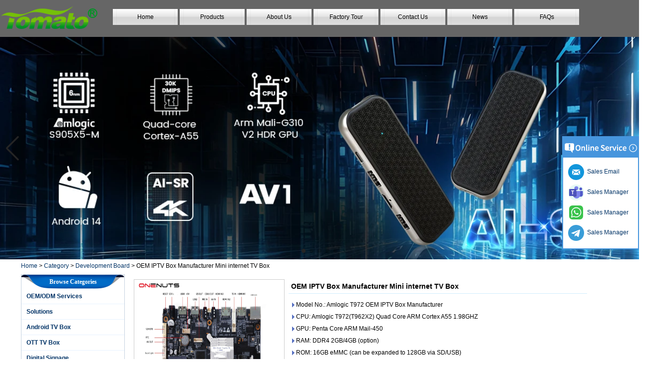

--- FILE ---
content_type: text/html; charset=utf-8
request_url: https://www.sztomato.com/products/OEM-iptv-box-manufacturer-china-Mini-Internet-tv-box.html
body_size: 21731
content:
<!DOCTYPE html>
<html lang="en">

<head>
    <meta charset="utf-8">
    <!-- SEO BEGIN -->
    <title>Premier OEM IPTV Box Manufacturer: Mini Internet TV Box Solutions</title>
    <meta name="keywords" content="Mini Internet tv box, OEM Android TV Box Suppliers, OEM iptv box Manufacturer" />
    <meta name="description" content="Our company stands out as a premier OEM IPTV Box Manufacturer, specializing in innovative solutions like the Mini Internet TV Box. Compact yet powerful, our Mini Internet TV Box offers seamless streaming, versatile connectivity, and a range of features to enhance your entertainment experience" />
    <link rel="canonical" href="https://www.sztomato.com/products/OEM-iptv-box-manufacturer-china-Mini-Internet-tv-box.html">
    <link rel="alternate" hreflang="en" href="https://www.sztomato.com/products/OEM-iptv-box-manufacturer-china-Mini-Internet-tv-box.html">
    <link rel="alternate" hreflang="ko" href="https://www.sztomato.com/kr/products/OEM-iptv-box-manufacturer-china-Mini-Internet-tv-box.html">
    <link rel="alternate" hreflang="de" href="https://www.sztomato.com/de/products/OEM-iptv-box-manufacturer-china-Mini-Internet-tv-box.html">
    <link rel="alternate" hreflang="fr" href="https://www.sztomato.com/fr/products/OEM-iptv-box-manufacturer-china-Mini-Internet-tv-box.html">
    <link rel="alternate" hreflang="es" href="https://www.sztomato.com/es/products/OEM-iptv-box-manufacturer-china-Mini-Internet-tv-box.html">
    <link rel="alternate" hreflang="pt" href="https://www.sztomato.com/pt/products/OEM-iptv-box-manufacturer-china-Mini-Internet-tv-box.html">
    <link rel="alternate" hreflang="it" href="https://www.sztomato.com/it/products/OEM-iptv-box-manufacturer-china-Mini-Internet-tv-box.html">
    <link rel="alternate" hreflang="ar" href="https://www.sztomato.com/ae/products/OEM-iptv-box-manufacturer-china-Mini-Internet-tv-box.html">
    <link rel="alternate" hreflang="tr" href="https://www.sztomato.com/tr/products/OEM-iptv-box-manufacturer-china-Mini-Internet-tv-box.html">
    <link rel="alternate" hreflang="th" href="https://www.sztomato.com/th/products/OEM-iptv-box-manufacturer-china-Mini-Internet-tv-box.html">
    <link rel="alternate" hreflang="ru" href="https://www.sztomato.com/ru/products/OEM-iptv-box-manufacturer-china-Mini-Internet-tv-box.html">
    <link rel="alternate" hreflang="zh-CN" href="https://www.sztomato.com/cn/products/OEM-iptv-box-manufacturer-china-Mini-Internet-tv-box.html">
    <meta property="og:type" content="website" />
    <meta property="og:title" content="Premier OEM IPTV Box Manufacturer: Mini Internet TV Box Solutions" />
    <meta property="og:site_name" content="Mini Internet tv box, OEM Android TV Box Suppliers, OEM iptv box Manufacturer" />
    <meta property="og:description" content="Our company stands out as a premier OEM IPTV Box Manufacturer, specializing in innovative solutions like the Mini Internet TV Box. Compact yet powerful, our Mini Internet TV Box offers seamless streaming, versatile connectivity, and a range of features to enhance your entertainment experience" />
    <meta property="og:url" content="https://www.sztomato.com/products/OEM-iptv-box-manufacturer-china-Mini-Internet-tv-box.html" />
    <meta property="og:image" content="https://cdn.cloudbf.com/thumb/pad/500x500_xsize/files/65/img/2024/03/21/202403211625060130402.jpg.webp" />
    <link rel="shortcut icon" href="/favicon.ico">
    <meta name="author" content="yjzw.net">
    <!-- SEO END -->
    <!--[if IE]>
    <meta http-equiv="X-UA-Compatible" content="IE=edge">
    <![endif]-->
    <meta name="viewport" content="width=device-width, initial-scale=1">
    <!-- <link rel="stylesheet" type="text/css" href="/themes/zzx/fanqie/static/css/font.css" /> -->
    <link rel="stylesheet" type="text/css" href="/themes/zzx/fanqie/static/font/iconfont.css" />
    <script src="/themes/zzx/fanqie/static/font/iconfont.js"></script>
    <link rel="stylesheet" type="text/css" href="/themes/zzx/fanqie/static/css/animate.min.css">
    <link rel="stylesheet" type="text/css" href="/themes/zzx/fanqie/static/css/yunteam.css" />
    <link rel="stylesheet" type="text/css" href="/themes/zzx/fanqie/static/css/style.css" />
    <!--  -->
    <link rel="stylesheet" href="/themes/zzx/a_public/css/swiper-bundle.min.css" />
    <script src="/themes/zzx/a_public/js/jquery.min.js"></script>
    <script src="/themes/zzx/a_public/layer/layer.js"></script>
    <script src="/themes/zzx/a_public/js/MSClass.js"></script>
    <script src="/themes/zzx/a_public/js/swiper-bundle.min.js"></script>
    <script src="/themes/zzx/a_public/js/yunteam.js" ty pe="text/javascript" charset="utf-8"></script>
    <style type="text/css">
      .swiper-container{
        --swiper-theme-color: #252525;
        --swiper-navigation-color: #252525;
        --swiper-navigation-size: 50px;
      }
    </style>
    <!--[if lt IE 9]>
    <script src="/themes/zzx/a_public/js/html5shiv.min.js"></script>
    <script src="/themes/zzx/a_public/js/respond.min.js"></script>
    <![endif]-->
    

<!--    <link rel="stylesheet" href="/themes/zzx/fanqie/static/css/en.css">-->
    <link rel="stylesheet" href="/themes/zzx/a_public/css/editable_page.css"><!-- Google tag (gtag.js) -->
<script async src="https://www.googletagmanager.com/gtag/js?id=G-TRK4T3H9N0"></script>
<script>
  window.dataLayer = window.dataLayer || [];
  function gtag(){dataLayer.push(arguments);}
  gtag('js', new Date());

  gtag('config', 'G-TRK4T3H9N0');
</script>



<!-- Google tag (gtag.js) -->
<script async src="https://www.googletagmanager.com/gtag/js?id=AW-16664291610"></script>
<script>
  window.dataLayer = window.dataLayer || [];
  function gtag(){dataLayer.push(arguments);}
  gtag('js', new Date());

  gtag('config', 'AW-16664291610');
</script>

<!-- Event snippet for 点击contact now conversion page -->
<script>
    window.addEventListener('load', function (event) {
        document.querySelectorAll('a[href="/contact-us.html"], a[href*="/inquiry/"]').forEach(function (e) {
            e.addEventListener('click', function () {
                gtag('event', 'conversion', {'send_to': 'AW-16664291610/FIPcCI_q8qAaEJrSk4o-'});
            });
        });
    });
</script>

<!-- Event snippet for 咨询报价 conversion page -->
<script>
    window.addEventListener('load', function (event) {
        document.addEventListener('click', function (e) {
            var button = e.target.closest('[type="button"]');
            if (button === null) return;
            var form = button.closest('form');
            if (form !== null) {
                var email = form.querySelector('[name="email"]').value.trim().toLowerCase();

                if (email !== "") {
                    gtag('set', 'user_data', { "email": email })
                    gtag('event', 'conversion', { 'send_to': 'AW-16664291610' });
                    gtag('event', 'click', { 'send_to': 'G-TRK4T3H9N0' });
                }
            }
        });
  });
</script>
<script>
    window.addEventListener('load', function (event) {
        var x = 0;
        var myVar = setInterval(function () {
            if (x == 0) {
                if (jQuery('div:contains(Message successfully)').is(':visible') == true) {
                    gtag('event', 'conversion', {'send_to': 'AW-16664291610/BcnlCLCpsM4ZEJrSk4o-'});
                    gtag('event', '咨询报价GA4', { 'send_to': 'G-TRK4T3H9N0' });
                    clearInterval(myVar);
                    x = 1;
                }
            }
        }, 1000);
    });
</script>
<script>
    window.addEventListener('load', function (event) {
        var x = 0;
        var myVar = setInterval(function () {
            if (x == 0) {
                if (jQuery('div:contains(Inquiry is successful)').is(':visible') == true) {
                    gtag('event', 'conversion', {'send_to': 'AW-16664291610/BcnlCLCpsM4ZEJrSk4o-'});
                    gtag('event', '咨询报价GA4', { 'send_to': 'G-TRK4T3H9N0' });
                    clearInterval(myVar);
                    x = 1;
                }
            }
        }, 1000);
    });
</script>
<script type="application/ld+json">
{
  "@context": "http://schema.org",
  "@type": "Organization",
  "name": "Shenzhen Tomato Technology Co., Ltd - Specialized Custom Android Smart TV Boxes for IPTV Set-Top Boxes & OTT Solutions",
  "url": "https://www.sztomato.com",
  "logo": "https://cdn.cloudbf.com/files/65/img/2022/04/18/logo_dhX4GD.png"
}
</script></head>

<body class="">
    
    <!---->
    <div class="header">
        <div class="head">
            <div class="logo"><a href="/" rel="home" title="Shenzhen Tomato Technology Co., Ltd - Specialized Custom Android Smart TV Boxes for IPTV Set-Top Boxes & OTT Solutions"><img alt="logo" src="https://cdn.cloudbf.com/files/65/img/2022/04/18/logo_dhX4GD.png" title="Shenzhen Tomato Technology Co., Ltd - Specialized Custom Android Smart TV Boxes for IPTV Set-Top Boxes & OTT Solutions" alt="Shenzhen Tomato Technology Co., Ltd - Specialized Custom Android Smart TV Boxes for IPTV Set-Top Boxes & OTT Solutions"></a></div>
            <div class="nav">
                <ul>
                                            <li class=""><a href="/index.html">Home</a></li>
                                                                    <li class="nactive">
                            <a href="/products.htm">Products</a>
                                                        <div class="submenu ">
                                                                <div class="menu_children nactive" >
                                    <a href="/products/Android-TV-Box-OEM-ODM-Services.htm">OEM/ODM Services </a>
                                                                    </div>
                                                                <div class="menu_children nactive menu_children_select " >
                                    <a href="/products/Solutions.htm">Solutions </a>
                                                                        <div class="menu_children_item">
                                                                                <a href="/products/Android-TV-Set-Top-Box.htm">Android TV OS</a>
                                                                                <a href="/products/4G-LTE-Set-Top-Box.htm">4G-LTE Set-Top Box</a>
                                                                                <a href="/products/HDMI-IN-OUT.htm">HDMI IN OUT</a>
                                                                                <a href="/products/Hybrid-Set-Top-Box.htm">Hybrid Set-Top Box</a>
                                                                                <a href="/products/Android-TV-Dongle.htm">Android TV Dongle</a>
                                                                            </div>
                                                                    </div>
                                                                <div class="menu_children nactive menu_children_select " >
                                    <a href="/products/android-smart-tv-box.htm">Android TV Box </a>
                                                                        <div class="menu_children_item">
                                                                                <a href="/products/Amlogic-S928X-8K-ULTRA-HD-Android-TV-Box.htm">Quad Core S928X/S928X-J</a>
                                                                                <a href="/products/quad-core-amlogic-a311d2.htm">Quad Core A311D2</a>
                                                                                <a href="/products/Quad-Core-Amlogic-A311D.htm">Quad Core A311D</a>
                                                                                <a href="/products/Amlogic-S922X-Quad-Core.htm">Quad Core S922X</a>
                                                                                <a href="/products/Octa-Core-S912.htm">Octa Core S912</a>
                                                                                <a href="/products/Amlogic-S905Y5-Quad-Core.htm">Quad Core S905Y5</a>
                                                                                <a href="/products/Amlogic-S905X5M-Quad-Core.htm">Quad Core S905X5M</a>
                                                                                <a href="/products/Amlogic-S905X5-Quad-Core.htm">Quad Core S905X5</a>
                                                                                <a href="/products/Amlogic-S905X4-Quad-Core-Android-11-TV-Box.htm">Quad Core S905X4</a>
                                                                                <a href="/products/Quad-Core-Amlogic-S905X3.htm">Quad Core S905X3</a>
                                                                                <a href="/products/Octa-Core-RK3588.htm">Octa Core RK3588</a>
                                                                                <a href="/products/Rockchip-Quad-Core-RK3566.htm">Quad Core RK3566</a>
                                                                                <a href="/products/Rockchip-Quad-Core-RK3528A.htm">Quad Core RK3528</a>
                                                                                <a href="/products/Allwinner-H728-Qcta-Core.htm">Qcta Core H728</a>
                                                                                <a href="/products/Allwinner-H618-Quad-Core.htm">Quad Core H618</a>
                                                                                <a href="/products/Quad-Core-H616.htm">Quad Core H616</a>
                                                                                <a href="/products/Allwinner-Quad-Core-H313.htm">Quad Core H313</a>
                                                                                <a href="/products/Quad-Core-H603.htm">Quad Core H603</a>
                                                                            </div>
                                                                    </div>
                                                                <div class="menu_children nactive" >
                                    <a href="/products/OTT-TV-Box.htm">OTT TV Box </a>
                                                                    </div>
                                                                <div class="menu_children nactive menu_children_select " >
                                    <a href="/products/Digital-Signage.htm">Digital Signage </a>
                                                                        <div class="menu_children_item">
                                                                                <a href="/products/Digital-Signage-Displays.htm">Digital Signage Displays</a>
                                                                                <a href="/products/Digital-Signage-Solutions.htm">Digital Signage Solutions</a>
                                                                            </div>
                                                                    </div>
                                                                <div class="menu_children nactive" >
                                    <a href="/products/Development-Board.htm">Development Board </a>
                                                                    </div>
                                                                <div class="menu_children nactive" >
                                    <a href="/products/Linux-TV-Box.htm">Linux TV Box </a>
                                                                    </div>
                                                                <div class="menu_children nactive" >
                                    <a href="/products/mini-pc.htm">Mini PC </a>
                                                                    </div>
                                                                <div class="menu_children nactive" >
                                    <a href="/products/Android-Mini-Projector.htm">Mini Projector </a>
                                                                    </div>
                                                                <div class="menu_children nactive" >
                                    <a href="/products/other.htm">Other </a>
                                                                    </div>
                                                            </div>
                                                    </li>
                                                                    <li class=""><a href="/about-us.html">About Us</a></li>
                                                                    <li class=""><a href="/factory.html">Factory Tour</a></li>
                                                                    <li class=""><a href="/contact-us.html">Contact Us</a></li>
                                                                    <li class=""><a href="/news.htm">News</a></li>
                                                                    <li class=""><a href="/FAQs.html">FAQs</a></li>
                                                            </ul>
            </div>
        </div>
    </div>

    <div id="banner_scroll">
    <div class="swiper-container banner-container">
        <div class="swiper-wrapper">
                        <div class="swiper-slide">
                <a href="https://www.sztomato.com/products/Customize-Amlogic-S905X5M-Quad-Core-Android-14-TV-Box.html"><img src="https://cdn.cloudbf.com/thumb/format/mini_xsize/files/65/img/2025/05/13/Amlogic-S905X5M-Quad-Core-AI-SR-Android-14-TV-Stick-USB-Type-C-4K2K-Android-TV-Stick_2v48z0.jpg.webp"/></a>
            </div>
                        <div class="swiper-slide">
                <a href="https://www.sztomato.com/products/Amlogic-S928X-8K-Android-TV-Box.html"><img src="https://cdn.cloudbf.com/thumb/format/mini_xsize/files/65/img/2023/05/25/Amlogic-A311D2-S922X-S928X_fOn5eQ.jpg.webp"/></a>
            </div>
                        <div class="swiper-slide">
                <a href="https://www.sztomato.com/products/Amlogic-S922X-Quad-Core-Android-90-TV-Box.html"><img src="https://cdn.cloudbf.com/thumb/format/mini_xsize/upfile/65/ad/2020051817492684901.jpg.webp"/></a>
            </div>
                        <div class="swiper-slide">
                <a href="https://www.sztomato.com/products/2-in-1-Octa-Core-Streaming-Media-Player-Game-Android-TV-Box-with-Android-60-Marshmallow-2G-DDR3-16G.html"><img src="https://cdn.cloudbf.com/thumb/format/mini_xsize/upfile/65/ad/2016101321411458191.jpg.webp"/></a>
            </div>
                        <div class="swiper-slide">
                <a href="javascript:void(0);"><img src="https://cdn.cloudbf.com/thumb/format/mini_xsize/upfile/65/ad/2018092816092559981.jpg.webp"/></a>
            </div>
                    </div>
        <!-- Add Pagination -->
        <div class="swiper-pagination"></div>
        <!-- Add Arrows -->
        <div class="bun ani" swiper-animate-effect="zoomIn" swiper-animate-duration="0.2s" swiper-animate-delay="0.3s">
            <div class="swiper-button-next"></div>
            <div class="swiper-button-prev"></div>
        </div>
    </div>
</div>
<script>
var swiper = new Swiper('.banner-container', {
    loop: true,
    autoplay: {
        delay: 6000,
        stopOnLastSlide: false,
        disableOnInteraction: true,
    },
    pagination: {
        el: '.swiper-pagination',
        clickable: true,
    },
    // followFinger: false,
    // effect: 'fade',
    speed: 1000,
    navigation: {
        nextEl: '.swiper-button-next',
        prevEl: '.swiper-button-prev',
    }
});
</script>
    <!---->

    <!---->
    
<link rel="stylesheet" type="text/css" href="/themes/zzx/a_public/css/lightbox.css" />
<link rel="stylesheet" type="text/css" href="/themes/zzx/fanqie/static/css/products.css" />
<script src="/themes/zzx/a_public/js/Magnifier.js" type="text/javascript" charset="utf-8"></script>
<script src="/themes/zzx/a_public/js/lightbox.js" type="text/javascript" charset="utf-8"></script>
<script type="text/javascript" src="/themes/zzx/a_public/js/Gallery.js"></script>
<div id="container">
    <div id="position">
                <a href="/">Home</a>
                &gt;
                <a href="/products.htm">Category</a>
                &gt;
                <a href="/products/Development-Board.htm">Development Board</a>
                &gt; <span>OEM IPTV Box Manufacturer Mini internet TV Box</span>
    </div>
    <div id="main">
        <div class="sider">
            <dl class="box category">
                <dt>Browse Categories</dt>
                                <dd class="">
                    <a href="/products/Android-TV-Box-OEM-ODM-Services.htm" title="China OEM/ODM Services manufacturer" class="parent top" >OEM/ODM Services</a>
                                    </dd>
                                <dd class="">
                    <a href="/products/Solutions.htm" title="China Solutions manufacturer" class="parent top" >Solutions</a>
                                        <span></span>
                    <ul>
                                                <li class="sub top " ><a href="/products/Android-TV-Set-Top-Box.htm" title="China Android TV OS manufacturer">Android TV OS</a></li>
                                                <li class="sub top " ><a href="/products/4G-LTE-Set-Top-Box.htm" title="China 4G-LTE Set-Top Box manufacturer">4G-LTE Set-Top Box</a></li>
                                                <li class="sub top " ><a href="/products/HDMI-IN-OUT.htm" title="China HDMI IN OUT manufacturer">HDMI IN OUT</a></li>
                                                <li class="sub top " ><a href="/products/Hybrid-Set-Top-Box.htm" title="China Hybrid Set-Top Box manufacturer">Hybrid Set-Top Box</a></li>
                                                <li class="sub top " ><a href="/products/Android-TV-Dongle.htm" title="China Android TV Dongle manufacturer">Android TV Dongle</a></li>
                                            </ul>
                                    </dd>
                                <dd class="">
                    <a href="/products/android-smart-tv-box.htm" title="China Android TV Box manufacturer" class="parent top" >Android TV Box</a>
                                        <span></span>
                    <ul>
                                                <li class="sub top " ><a href="/products/Amlogic-S928X-8K-ULTRA-HD-Android-TV-Box.htm" title="China Quad Core S928X/S928X-J manufacturer">Quad Core S928X/S928X-J</a></li>
                                                <li class="sub top " ><a href="/products/quad-core-amlogic-a311d2.htm" title="China Quad Core A311D2 manufacturer">Quad Core A311D2</a></li>
                                                <li class="sub top " ><a href="/products/Quad-Core-Amlogic-A311D.htm" title="China Quad Core A311D manufacturer">Quad Core A311D</a></li>
                                                <li class="sub top " ><a href="/products/Amlogic-S922X-Quad-Core.htm" title="China Quad Core S922X manufacturer">Quad Core S922X</a></li>
                                                <li class="sub top " ><a href="/products/Octa-Core-S912.htm" title="China Octa Core S912 manufacturer">Octa Core S912</a></li>
                                                <li class="sub top " ><a href="/products/Amlogic-S905Y5-Quad-Core.htm" title="China Quad Core S905Y5 manufacturer">Quad Core S905Y5</a></li>
                                                <li class="sub top " ><a href="/products/Amlogic-S905X5M-Quad-Core.htm" title="China Quad Core S905X5M manufacturer">Quad Core S905X5M</a></li>
                                                <li class="sub top " ><a href="/products/Amlogic-S905X5-Quad-Core.htm" title="China Quad Core S905X5 manufacturer">Quad Core S905X5</a></li>
                                                <li class="sub top " ><a href="/products/Amlogic-S905X4-Quad-Core-Android-11-TV-Box.htm" title="China Quad Core S905X4 manufacturer">Quad Core S905X4</a></li>
                                                <li class="sub top " ><a href="/products/Quad-Core-Amlogic-S905X3.htm" title="China Quad Core S905X3 manufacturer">Quad Core S905X3</a></li>
                                                <li class="sub top " ><a href="/products/Octa-Core-RK3588.htm" title="China Octa Core RK3588 manufacturer">Octa Core RK3588</a></li>
                                                <li class="sub top " ><a href="/products/Rockchip-Quad-Core-RK3566.htm" title="China Quad Core RK3566 manufacturer">Quad Core RK3566</a></li>
                                                <li class="sub top " ><a href="/products/Rockchip-Quad-Core-RK3528A.htm" title="China Quad Core RK3528 manufacturer">Quad Core RK3528</a></li>
                                                <li class="sub top " ><a href="/products/Allwinner-H728-Qcta-Core.htm" title="China Qcta Core H728 manufacturer">Qcta Core H728</a></li>
                                                <li class="sub top " ><a href="/products/Allwinner-H618-Quad-Core.htm" title="China Quad Core H618 manufacturer">Quad Core H618</a></li>
                                                <li class="sub top " ><a href="/products/Quad-Core-H616.htm" title="China Quad Core H616 manufacturer">Quad Core H616</a></li>
                                                <li class="sub top " ><a href="/products/Allwinner-Quad-Core-H313.htm" title="China Quad Core H313 manufacturer">Quad Core H313</a></li>
                                                <li class="sub top " ><a href="/products/Quad-Core-H603.htm" title="China Quad Core H603 manufacturer">Quad Core H603</a></li>
                                            </ul>
                                    </dd>
                                <dd class="">
                    <a href="/products/OTT-TV-Box.htm" title="China OTT TV Box manufacturer" class="parent top" >OTT TV Box</a>
                                    </dd>
                                <dd class="">
                    <a href="/products/Digital-Signage.htm" title="China Digital Signage manufacturer" class="parent top" >Digital Signage</a>
                                        <span></span>
                    <ul>
                                                <li class="sub top " ><a href="/products/Digital-Signage-Displays.htm" title="China Digital Signage Displays manufacturer">Digital Signage Displays</a></li>
                                                <li class="sub top " ><a href="/products/Digital-Signage-Solutions.htm" title="China Digital Signage Solutions manufacturer">Digital Signage Solutions</a></li>
                                            </ul>
                                    </dd>
                                <dd class="">
                    <a href="/products/Development-Board.htm" title="China Development Board manufacturer" class="parent top" >Development Board</a>
                                    </dd>
                                <dd class="">
                    <a href="/products/Linux-TV-Box.htm" title="China Linux TV Box manufacturer" class="parent top" >Linux TV Box</a>
                                    </dd>
                                <dd class="">
                    <a href="/products/mini-pc.htm" title="China Mini PC manufacturer" class="parent top" >Mini PC</a>
                                    </dd>
                                <dd class="">
                    <a href="/products/Android-Mini-Projector.htm" title="China Mini Projector manufacturer" class="parent top" >Mini Projector</a>
                                    </dd>
                                <dd class="">
                    <a href="/products/other.htm" title="China Other manufacturer" class="parent top" >Other</a>
                                    </dd>
                            </dl>
            <!--include left-->
            <script type="text/javascript">
    $('.category dd span').click(function(){
        if($(this).parent().hasClass('select')){
            $(this).parent().removeClass('select')
        }else{
            $(this).parent().toggleClass('open').siblings().removeClass('open');
        }
    })
</script>
<div class="h5"></div>


<div class="website" ><dl class="box contactus">
    <dt>Contact Us</dt>
    <dd>
                    Telephone: +86-0755-82660069<br/>Email:<a title=" Click here to send me a message " href="mailto:sales@sztomato.com">sales@sztomato.com</a><br/><br/>                <div class="online">
                        <a href="//teams.microsoft.com/l/chat/0/0?users=tomato_06" target="_blank" class="SKYPE" title="JoJo"></a>
                        <a href="mailto:JoJo@sztomato.com" target="_blank" class="Email" title="JoJo"></a>
                        <div class="clear"></div>
        </div>
        <a href="/contact-us.html" class="btn">Contact Now</a>
    </dd>
</dl>
</div>
<div class="h5"></div>


<div class="website" ><dl class="box product">
    <dt>Hot Product</dt>
    <dd id="marqueea219">
                <div class="item">
            <a href="/products/smart-tv-box-ott-android-44-kikat-tv-box-mxq.html" class="pic" title="China Smart TV Box OTT Android 4.4 Kikat TV Box MXQ manufacturer">
                <img src="https://cdn.cloudbf.com/thumb/format/mini_xsize/upfile/65/product_o/Smart-TV-Box-OTT-Android-4.4-Kikat-TV-Box-MXQ_1.jpg.webp" alt="China Smart TV Box OTT Android 4.4 Kikat TV Box MXQ manufacturer" />
            </a>
            <h2>
                <a href="/products/smart-tv-box-ott-android-44-kikat-tv-box-mxq.html" title="China Smart TV Box OTT Android 4.4 Kikat TV Box MXQ manufacturer">Smart TV Box OTT Android 4.4 Kikat TV Box MXQ</a>
            </h2>
            <div class="clear"></div>
        </div>
                <div class="item">
            <a href="/products/2-in-1-Octa-Core-Streaming-Media-Player-Game-Android-TV-Box-with-Android-60-Marshmallow-2G-DDR3-16G.html" class="pic" title="China 2-in-1 Octa Core Streaming Media Player & Game Android TV Box with Android 6.0 Marshmallow 2G DDR3 16G eMMC Dual-Band AC WIFI support KODI YouTube Netflix Facebook and many more - Onenuts Nut 1 Blue manufacturer">
                <img src="https://cdn.cloudbf.com/thumb/format/mini_xsize/upfile/65/product_o/2-in-1-Octa-Core-Streaming-Media-Player-Game-Android-TV-Box-with-Android-6.0-Marshmallow-2G-DDR3-16G-eMMC-Dual-Band-AC-WIFI-support-KODI-YouTube-Netflix-Facebook-and-many-more-Onenuts-Nut-1-Blue.jpg.webp" alt="China 2-in-1 Octa Core Streaming Media Player & Game Android TV Box with Android 6.0 Marshmallow 2G DDR3 16G eMMC Dual-Band AC WIFI support KODI YouTube Netflix Facebook and many more - Onenuts Nut 1 Blue manufacturer" />
            </a>
            <h2>
                <a href="/products/2-in-1-Octa-Core-Streaming-Media-Player-Game-Android-TV-Box-with-Android-60-Marshmallow-2G-DDR3-16G.html" title="China 2-in-1 Octa Core Streaming Media Player & Game Android TV Box with Android 6.0 Marshmallow 2G DDR3 16G eMMC Dual-Band AC WIFI support KODI YouTube Netflix Facebook and many more - Onenuts Nut 1 Blue manufacturer">2-in-1 Octa Core Streaming Media Player & Game Android TV Box with Android 6.0 Marshmallow 2G DDR3 16G eMMC Dual-Band AC WIFI support KODI YouTube Netflix Facebook and many more - Onenuts Nut 1 Blue</a>
            </h2>
            <div class="clear"></div>
        </div>
                <div class="item">
            <a href="/products/Best-Xmas-Gift-Octa-Core-TV-Box-2G-16G-AC-WIFI-Amlogic-S912-TV-Box-Android-60-OS-With-KODI-Preload.html" class="pic" title="China Android TV Box Gigabit Ethernet Android Smart TV Box manufacturer">
                <img src="https://cdn.cloudbf.com/thumb/format/mini_xsize/upfile/65/product_o/Best-Xmas-Gift-Octa-Core-TV-Box-2G-16G-AC-WIFI-Amlogic-S912-TV-Box-Android-6.0-OS-With-KODI-Preload-2-in-1-Streaming-Media-Player-Game-box-VPH9-4K2K-3D-Supported-Onenuts-Nut1_9.jpg.webp" alt="China Android TV Box Gigabit Ethernet Android Smart TV Box manufacturer" />
            </a>
            <h2>
                <a href="/products/Best-Xmas-Gift-Octa-Core-TV-Box-2G-16G-AC-WIFI-Amlogic-S912-TV-Box-Android-60-OS-With-KODI-Preload.html" title="China Android TV Box Gigabit Ethernet Android Smart TV Box manufacturer">Android TV Box Gigabit Ethernet Android Smart TV Box</a>
            </h2>
            <div class="clear"></div>
        </div>
                <div class="item">
            <a href="/products/Amlogic-S905X-Quad-Core-Development-Board-Open-Source-DIY-TV-Box.html" class="pic" title="China Amlogic S905X Quad Core Development Board Open Source DIY TV Box manufacturer">
                <img src="https://cdn.cloudbf.com/thumb/format/mini_xsize/upfile/65/product_o/Amlogic-S905X-Quad-Core-Development-Board-Open-Source-DIY-TV-Box.jpg.webp" alt="China Amlogic S905X Quad Core Development Board Open Source DIY TV Box manufacturer" />
            </a>
            <h2>
                <a href="/products/Amlogic-S905X-Quad-Core-Development-Board-Open-Source-DIY-TV-Box.html" title="China Amlogic S905X Quad Core Development Board Open Source DIY TV Box manufacturer">Amlogic S905X Quad Core Development Board Open Source DIY TV Box</a>
            </h2>
            <div class="clear"></div>
        </div>
                <div class="item">
            <a href="/products/Amlogic-S905-Android-TV-Box-4K2K-Ultra-HD-Mali-450-Up-To-750-Mhz-Android-51-Lollipop-Quad-Core-Full.html" class="pic" title="China Amlogic S905 Android TV Box 4K2K Ultra Full HD Mali-450 Up To 750 Mhz Android 5.1 Lollipop Quad Core Media Player G9C manufacturer">
                <img src="https://cdn.cloudbf.com/thumb/format/mini_xsize/upfile/65/product_o/Amlogic-S905-Android-TV-Box-4K2K-Ultra-HD-Mali-450-Up-To-750-Mhz-Android-5.1-Lollipop-Quad-Core-Full-Media-Player-G9C.jpg.webp" alt="China Amlogic S905 Android TV Box 4K2K Ultra Full HD Mali-450 Up To 750 Mhz Android 5.1 Lollipop Quad Core Media Player G9C manufacturer" />
            </a>
            <h2>
                <a href="/products/Amlogic-S905-Android-TV-Box-4K2K-Ultra-HD-Mali-450-Up-To-750-Mhz-Android-51-Lollipop-Quad-Core-Full.html" title="China Amlogic S905 Android TV Box 4K2K Ultra Full HD Mali-450 Up To 750 Mhz Android 5.1 Lollipop Quad Core Media Player G9C manufacturer">Amlogic S905 Android TV Box 4K2K Ultra Full HD Mali-450 Up To 750 Mhz Android 5.1 Lollipop Quad Core Media Player G9C</a>
            </h2>
            <div class="clear"></div>
        </div>
                <div class="item">
            <a href="/products/Amlogic-S905-TV-Box-ARM-Cortex-A53-CPU-up-to-20-GHz-Android-51-Lollipop-1G-8G-4K2K-Android-Tv-Box.html" class="pic" title="China Amlogic S905 TV Box ARM Cortex-A53 CPU up to 2.0 GHz Android 5.1 Lollipop 1G/8G 4K2K Android Tv Box Media Player S9 manufacturer">
                <img src="https://cdn.cloudbf.com/thumb/format/mini_xsize/upfile/65/product_o/Amlogic-S905-TV-Box-ARM-Cortex-A53-CPU-up-to-2.0-GHz-Android-5.1-Lollipop-1G-8G-4K2K-Android-Tv-Box-Media-Player-S9.jpg.webp" alt="China Amlogic S905 TV Box ARM Cortex-A53 CPU up to 2.0 GHz Android 5.1 Lollipop 1G/8G 4K2K Android Tv Box Media Player S9 manufacturer" />
            </a>
            <h2>
                <a href="/products/Amlogic-S905-TV-Box-ARM-Cortex-A53-CPU-up-to-20-GHz-Android-51-Lollipop-1G-8G-4K2K-Android-Tv-Box.html" title="China Amlogic S905 TV Box ARM Cortex-A53 CPU up to 2.0 GHz Android 5.1 Lollipop 1G/8G 4K2K Android Tv Box Media Player S9 manufacturer">Amlogic S905 TV Box ARM Cortex-A53 CPU up to 2.0 GHz Android 5.1 Lollipop 1G/8G 4K2K Android Tv Box Media Player S9</a>
            </h2>
            <div class="clear"></div>
        </div>
                <div class="item">
            <a href="/products/Newest-Amlogic-S905X-TV-Box-Android-60-OS-Amlogic-S905X-TV-Box-Quad-Core-OTT-TV-Box-VP9-H265-Smart.html" class="pic" title="China Newest Amlogic S905X TV Box Android 6.0 OS Amlogic S905X TV Box Quad Core OTT TV Box VP9 H.265 Smart TV Box X96 manufacturer">
                <img src="https://cdn.cloudbf.com/thumb/format/mini_xsize/upfile/65/product_o/Newest-Amlogic-S905X-TV-Box-Android-6.0-OS-Amlogic-S905X-TV-Box-Quad-Core-OTT-TV-Box-VP9-H.265-Smart-TV-Box-X96.jpg.webp" alt="China Newest Amlogic S905X TV Box Android 6.0 OS Amlogic S905X TV Box Quad Core OTT TV Box VP9 H.265 Smart TV Box X96 manufacturer" />
            </a>
            <h2>
                <a href="/products/Newest-Amlogic-S905X-TV-Box-Android-60-OS-Amlogic-S905X-TV-Box-Quad-Core-OTT-TV-Box-VP9-H265-Smart.html" title="China Newest Amlogic S905X TV Box Android 6.0 OS Amlogic S905X TV Box Quad Core OTT TV Box VP9 H.265 Smart TV Box X96 manufacturer">Newest Amlogic S905X TV Box Android 6.0 OS Amlogic S905X TV Box Quad Core OTT TV Box VP9 H.265 Smart TV Box X96</a>
            </h2>
            <div class="clear"></div>
        </div>
                <div class="item">
            <a href="/products/Android-TV-BOX-with-3G-4G-SIM-Card-slot-Full-HD-media-player-supplier.html" class="pic" title="China Android TV Box with 3G/4G SIM Card slot, Full HD Media Player Supplier manufacturer">
                <img src="https://cdn.cloudbf.com/thumb/format/mini_xsize/files/65/img/2024/04/07/202404071613290178618.jpg.webp" alt="China Android TV Box with 3G/4G SIM Card slot, Full HD Media Player Supplier manufacturer" />
            </a>
            <h2>
                <a href="/products/Android-TV-BOX-with-3G-4G-SIM-Card-slot-Full-HD-media-player-supplier.html" title="China Android TV Box with 3G/4G SIM Card slot, Full HD Media Player Supplier manufacturer">Android TV Box with 3G/4G SIM Card slot, Full HD Media Player Supplier</a>
            </h2>
            <div class="clear"></div>
        </div>
                <div class="item">
            <a href="/products/Android-60-Marshmallow-Amlogic-S905X-TV-Box-Quad-Core-TV-Box-OTT-Smart-TV-Box-X96.html" class="pic" title="China Android 6.0 Marshmallow Amlogic S905X TV Box Quad Core TV Box OTT Smart TV Box X96 manufacturer">
                <img src="https://cdn.cloudbf.com/thumb/format/mini_xsize/upfile/65/product_o/Android-6.0-Marshmallow-Amlogic-S905X-TV-Box-Quad-Core-TV-Box-OTT-Smart-TV-Box-X96.jpg.webp" alt="China Android 6.0 Marshmallow Amlogic S905X TV Box Quad Core TV Box OTT Smart TV Box X96 manufacturer" />
            </a>
            <h2>
                <a href="/products/Android-60-Marshmallow-Amlogic-S905X-TV-Box-Quad-Core-TV-Box-OTT-Smart-TV-Box-X96.html" title="China Android 6.0 Marshmallow Amlogic S905X TV Box Quad Core TV Box OTT Smart TV Box X96 manufacturer">Android 6.0 Marshmallow Amlogic S905X TV Box Quad Core TV Box OTT Smart TV Box X96</a>
            </h2>
            <div class="clear"></div>
        </div>
                <div class="item">
            <a href="/products/Android-10-Allwinner-Quad-Core-H313-Multi-Core-G31-GPU-X96Q-TV-Box.html" class="pic" title="China Android 10 Allwinner Quad Core H313 Multi-Core G31 GPU X96Q TV Box manufacturer">
                <img src="https://cdn.cloudbf.com/thumb/format/mini_xsize/upfile/65/product_o/Android-10-Allwinner-Quad-Core-H313-Multi-Core-G31-GPU-X96Q-TV-Box.jpg.webp" alt="China Android 10 Allwinner Quad Core H313 Multi-Core G31 GPU X96Q TV Box manufacturer" />
            </a>
            <h2>
                <a href="/products/Android-10-Allwinner-Quad-Core-H313-Multi-Core-G31-GPU-X96Q-TV-Box.html" title="China Android 10 Allwinner Quad Core H313 Multi-Core G31 GPU X96Q TV Box manufacturer">Android 10 Allwinner Quad Core H313 Multi-Core G31 GPU X96Q TV Box</a>
            </h2>
            <div class="clear"></div>
        </div>
            </dd>
</dl>
<script type="text/javascript">
new Marquee("marqueea219", "top", 1, 208, 552, 50, 5000)
</script>
<div class="h5"></div>
</div>


<dl class="box subscribe">
    <dt>Subscribe</dt>
    <dd>
        <div class="annotation">Get email updates on new products</div>
        <form>
            <input type="text" class="textbox" name="Email" id="Email" value="E-mail Address" def="E-mail Address" onfocus="onFocus(this)" onblur="onBlur(this)" />
            <input type="button" class="btn" value="Subscribe" onclick="Subscribe()">
        </form>
    </dd>
</dl>
<div class="h5"></div>


<div class="website" style="display:none;"></div>
<div class="h5"></div>


<script>
    
        window.Subscribe = function () {
            var email = $("#Email").val();
            var t  = /^(\w-*\.*)+@(\w-?)+(\.\w{2,})+$/;;
            if(!(t.test(email))){
                layer.msg('Please enter your email address!', {icon: 5,  anim: 6});
                return false;
            }
            if (email == 'E-mail Address' || email == ''){
                layer.msg('Please enter your email address!', {icon: 5,  anim: 6});
                return false;
            }else{
                layer.load();

                $.ajax({
                    url:"/emailsave.html",
                    dataType:"json",
                    async:true,
                    data:{email:email},
                    type:"POST",
                    success:function(res){
                        layer.closeAll('loading');
                        if (res.code !== 200){
                            layer.msg(res.msg, {icon: 5,  anim: 6});
                        }else{
                            layer.msg(res.msg, {icon:6,time:1000}, function(){
                                location.reload(); 
                            });
                        }
                    },fail:function(err){
                        layer.closeAll('loading');
                    }
                });
            }
        }


</script>
            <!--include left end-->
        </div>
        <div class="sBody">
            <div class="products_details">
                <div class="cover">
                    <div class="pic_box" id="picture_show"><a href="https://cdn.cloudbf.com/thumb/format/mini_xsize/files/65/img/2024/03/21/202403211625180197364.jpg.webp" hidefocus="true" class="active"  rel="pictures" title="OEM IPTV Box Manufacturer Mini internet TV Box"><img data-src="https://cdn.cloudbf.com/thumb/format/mini_xsize/files/65/img/2024/03/21/202403211625180197364.jpg.webp" src="https://cdn.cloudbf.com/thumb/format/mini_xsize/files/65/img/2024/03/21/202403211625180197364.jpg.webp" alt="OEM IPTV Box Manufacturer Mini internet TV Box" width="300px" height="300px"></a><a href="https://cdn.cloudbf.com/thumb/format/mini_xsize/files/65/img/2024/03/21/202403211625220177278.jpg.webp" hidefocus="true"  class="hide"  rel="pictures" title="OEM IPTV Box Manufacturer Mini internet TV Box"><img data-src="https://cdn.cloudbf.com/thumb/format/mini_xsize/files/65/img/2024/03/21/202403211625220177278.jpg.webp" src="https://cdn.cloudbf.com/thumb/format/mini_xsize/files/65/img/2024/03/21/202403211625220177278.jpg.webp" alt="OEM IPTV Box Manufacturer Mini internet TV Box" width="300px" height="300px"></a><div id="loadingBox"></div>
                        <div id="loading"></div>
                    </div>
                    <div class="pic_list">
                        <a href="#" hidefocus="true" class="left" onclick="return Gallery.setLeft(this);"></a>
                        <a href="#" hidefocus="true" class="right" onclick="return Gallery.setRight(this);"></a>
                        <div class="list">
                            <div id="images_list"><a href="https://cdn.cloudbf.com/thumb/format/mini_xsize/files/65/img/2024/03/21/202403211625180197364.jpg.webp" class="active"  hidefocus="true" onclick="return Gallery.setCover(this);"><img src="https://cdn.cloudbf.com/thumb/fixed/50x50_xsize/files/65/img/2024/03/21/202403211625180197364.jpg.webp" title="OEM IPTV Box Manufacturer Mini internet TV Box" /></a><a href="https://cdn.cloudbf.com/thumb/format/mini_xsize/files/65/img/2024/03/21/202403211625220177278.jpg.webp"  hidefocus="true" onclick="return Gallery.setCover(this);"><img src="https://cdn.cloudbf.com/thumb/fixed/50x50_xsize/files/65/img/2024/03/21/202403211625220177278.jpg.webp" title="OEM IPTV Box Manufacturer Mini internet TV Box" /></a></div>
                        </div>
                    </div>
                    <div class="addthis_share">
                        <!-- ShareThis BEGIN -->
                        <div class="sharethis-inline-share-buttons"></div>
                        <!-- ShareThis END -->
                    </div>
                    <script type="text/javascript">
                    var Gallery = new GalleryClass("images_list", "picture_show");
                    // $j(function() { $j(".pic_box a").lightBox(); });
                    Gallery.Type = 2;
                    var Magnifier = new MagnifierClass(Y("picture_show"), 300, 300);
                    </script>
                </div>
                <div class="parameters">
                    <h3>OEM IPTV Box Manufacturer Mini internet TV Box</h3>
                     <ul>
                                                <li>Model No.: Amlogic T972 OEM IPTV Box Manufacturer </li>
                                                <li>CPU: Amlogic T972(T962X2) Quad Core ARM Cortex A55 1.98GHZ</li>
                                                <li>GPU: Penta Core ARM Mail-450</li>
                                                <li>RAM: DDR4 2GB/4GB (option)</li>
                                                <li>ROM: 16GB eMMC (can be expanded to 128GB via SD/USB)</li>
                                                <li>OS: Android 9.0</li>
                                            </ul>
                    <div class="inquiry_btn"><a href="/inquiry/OEM-iptv-box-manufacturer-china-Mini-Internet-tv-box.html" rel="nofollow"></a></div>
                </div>
                <div class="clear"></div>
                <!---->
                <div class="product_description" id="Description">
                                        <h1><span style="font-family: calibri; font-size: 16pt;">OEM IPTV Box Manufacturer Mini internet TV Box</span></h1>

<table align="center" style="font-family:'Times New Roman';font-size:10.0000pt;border-collapse:collapse;width:573.7500pt;margin-left:4.6500pt;margin-left:6.7500pt;margin-right:6.7500pt;">
	<tbody>
		<tr style="height:22.7000pt;">
			<td colspan="2" style="width:573.7500pt;padding:0.7500pt 0.7500pt 0.7500pt 0.7500pt ;border-left:1.0000pt solid rgb(226,226,226);border-right:1.0000pt solid rgb(226,226,226);border-top:1.0000pt solid rgb(226,226,226);border-bottom:1.0000pt solid rgb(226,226,226);background:rgb(208,224,244);" valign="center" width="956">
			<p style="margin:0pt;margin-bottom:.0001pt;text-align:justify;text-justify:inter-ideograph;font-family:'Times New Roman';font-size:10.5000pt;margin-right:6.0000pt;"><b><span style="font-family: Calibri; font-weight: bold; font-size: 11pt;">Specifications</span></b></p>
			</td>
		</tr>
		<tr style="height:15.6000pt;">
			<td style="width:135.4500pt;padding:0.7500pt 0.7500pt 0.7500pt 0.7500pt ;border-left:1.0000pt solid rgb(226,226,226);border-right:1.0000pt solid rgb(226,226,226);border-top:none;;border-bottom:1.0000pt solid rgb(226,226,226);" valign="center" width="225">
			<p align="right" style="margin:0pt;margin-bottom:.0001pt;text-align:justify;text-justify:inter-ideograph;font-family:'Times New Roman';font-size:10.5000pt;margin-right:10.5000pt;text-align:right;vertical-align:middle;"><span style="font-family:Calibri;font-size:11.0000pt;">Model No.</span></p>
			</td>
			<td style="width:438.3000pt;padding:0.7500pt 0.7500pt 0.7500pt 0.7500pt ;border-left:none;;;border-right:1.0000pt solid rgb(226,226,226);border-top:1.0000pt solid rgb(226,226,226);border-bottom:1.0000pt solid rgb(226,226,226);" valign="center" width="730">
			<p style="margin:0pt;margin-bottom:.0001pt;text-align:justify;text-justify:inter-ideograph;font-family:'Times New Roman';font-size:10.5000pt;margin-left:10.5000pt;text-align:left;vertical-align:middle;"><span style="font-family: Calibri; font-size: 11pt;">Amlogic T972 OEM IPTV Box Manufacturer</span></p>
			</td>
		</tr>
		<tr style="height:15.6000pt;">
			<td style="width:135.4500pt;padding:0.7500pt 0.7500pt 0.7500pt 0.7500pt ;border-left:1.0000pt solid rgb(226,226,226);border-right:1.0000pt solid rgb(226,226,226);border-top:none;;border-bottom:1.0000pt solid rgb(226,226,226);" valign="center" width="225">
			<p align="right" style="margin:0pt;margin-bottom:.0001pt;text-align:justify;text-justify:inter-ideograph;font-family:'Times New Roman';font-size:10.5000pt;margin-right:10.5000pt;text-align:right;vertical-align:middle;"><span style="font-family:Calibri;font-size:11.0000pt;">CPU</span></p>
			</td>
			<td style="width:438.3000pt;padding:0.7500pt 0.7500pt 0.7500pt 0.7500pt ;border-left:none;;;border-right:1.0000pt solid rgb(226,226,226);border-top:none;;border-bottom:1.0000pt solid rgb(226,226,226);" valign="center" width="730">
			<p style="margin:0pt;margin-bottom:.0001pt;text-align:justify;text-justify:inter-ideograph;font-family:'Times New Roman';font-size:10.5000pt;margin-left:10.5000pt;text-align:left;vertical-align:middle;"><span style="font-family: Calibri; font-size: 11pt;">Amlogic T972(T962X2) Quad Core ARM Cortex A55 1.98GHZ</span></p>
			</td>
		</tr>
		<tr style="height:19.8500pt;">
			<td style="width:135.4500pt;padding:0.7500pt 0.7500pt 0.7500pt 0.7500pt ;border-left:1.0000pt solid rgb(226,226,226);border-right:1.0000pt solid rgb(226,226,226);border-top:none;;border-bottom:1.0000pt solid rgb(226,226,226);" valign="center" width="225">
			<p align="right" style="margin:0pt;margin-bottom:.0001pt;text-align:justify;text-justify:inter-ideograph;font-family:'Times New Roman';font-size:10.5000pt;margin-right:10.5000pt;text-align:right;vertical-align:middle;"><span style="font-family:Calibri;font-size:11.0000pt;">GPU</span></p>
			</td>
			<td style="width:438.3000pt;padding:0.7500pt 0.7500pt 0.7500pt 0.7500pt ;border-left:none;;;border-right:1.0000pt solid rgb(226,226,226);border-top:none;;border-bottom:1.0000pt solid rgb(226,226,226);" valign="center" width="730">
			<p style="margin:0pt;margin-bottom:.0001pt;text-align:justify;text-justify:inter-ideograph;font-family:'Times New Roman';font-size:10.5000pt;margin-left:10.5000pt;text-align:left;vertical-align:middle;"><span style="font-family: Calibri; font-size: 11pt;">Penta Core ARM Mail-450</span></p>
			</td>
		</tr>
		<tr style="height:19.8500pt;">
			<td style="width:135.4500pt;padding:0.7500pt 0.7500pt 0.7500pt 0.7500pt ;border-left:1.0000pt solid rgb(226,226,226);border-right:1.0000pt solid rgb(226,226,226);border-top:none;;border-bottom:1.0000pt solid rgb(226,226,226);" valign="center" width="225">
			<p align="right" style="margin:0pt;margin-bottom:.0001pt;text-align:justify;text-justify:inter-ideograph;font-family:'Times New Roman';font-size:10.5000pt;margin-right:10.5000pt;text-align:right;vertical-align:middle;"><span style="font-family:Calibri;font-size:11.0000pt;">RAM</span></p>
			</td>
			<td style="width:438.3000pt;padding:0.7500pt 0.7500pt 0.7500pt 0.7500pt ;border-left:none;;;border-right:1.0000pt solid rgb(226,226,226);border-top:none;;border-bottom:1.0000pt solid rgb(226,226,226);" valign="center" width="730">
			<p style="margin:0pt;margin-bottom:.0001pt;text-align:justify;text-justify:inter-ideograph;font-family:'Times New Roman';font-size:10.5000pt;margin-left:10.5000pt;text-align:left;vertical-align:middle;"><span style="font-family: Calibri; font-size: 11pt;">DDR4 2GB/4GB (option)</span></p>
			</td>
		</tr>
		<tr style="height:19.8500pt;">
			<td style="width:135.4500pt;padding:0.7500pt 0.7500pt 0.7500pt 0.7500pt ;border-left:1.0000pt solid rgb(226,226,226);border-right:1.0000pt solid rgb(226,226,226);border-top:none;;border-bottom:1.0000pt solid rgb(226,226,226);" valign="center" width="225">
			<p align="right" style="margin:0pt;margin-bottom:.0001pt;text-align:justify;text-justify:inter-ideograph;font-family:'Times New Roman';font-size:10.5000pt;margin-right:10.5000pt;text-align:right;vertical-align:middle;"><span style="font-family:Calibri;font-size:11.0000pt;">ROM</span></p>
			</td>
			<td style="width:438.3000pt;padding:0.7500pt 0.7500pt 0.7500pt 0.7500pt ;border-left:none;;;border-right:1.0000pt solid rgb(226,226,226);border-top:none;;border-bottom:1.0000pt solid rgb(226,226,226);" valign="center" width="730">
			<p style="margin:0pt;margin-bottom:.0001pt;text-align:justify;text-justify:inter-ideograph;font-family:'Times New Roman';font-size:10.5000pt;margin-left:10.5000pt;text-align:left;vertical-align:middle;"><span style="font-family: Calibri; font-size: 11pt;">16GB eMMC (can be expanded to 128GB via SD/USB)</span></p>
			</td>
		</tr>
		<tr style="height:19.8500pt;">
			<td style="width:135.4500pt;padding:0.7500pt 0.7500pt 0.7500pt 0.7500pt ;border-left:1.0000pt solid rgb(226,226,226);border-right:1.0000pt solid rgb(226,226,226);border-top:none;;border-bottom:1.0000pt solid rgb(226,226,226);" valign="center" width="225">
			<p align="right" style="margin:0pt;margin-bottom:.0001pt;text-align:justify;text-justify:inter-ideograph;font-family:'Times New Roman';font-size:10.5000pt;margin-right:10.5000pt;text-align:right;vertical-align:middle;"><span style="font-family: Calibri; font-size: 11pt;">OS</span></p>
			</td>
			<td style="width:438.3000pt;padding:0.7500pt 0.7500pt 0.7500pt 0.7500pt ;border-left:none;;;border-right:1.0000pt solid rgb(226,226,226);border-top:none;;border-bottom:1.0000pt solid rgb(226,226,226);border-bottom:1.0000pt solid rgb(226,226,226);" valign="center" width="730">
			<p style="margin:0pt;margin-bottom:.0001pt;text-align:justify;text-justify:inter-ideograph;font-family:'Times New Roman';font-size:10.5000pt;margin-left:10.5000pt;text-align:left;vertical-align:middle;"><span style="font-family: Calibri; font-size: 11pt;">Android 9.0</span></p>
			</td>
		</tr>
		<tr style="height:22.7000pt;">
			<td colspan="2" style="width:573.7500pt;padding:0.7500pt 0.7500pt 0.7500pt 0.7500pt ;border-left:1.0000pt solid rgb(226,226,226);border-right:1.0000pt solid rgb(226,226,226);border-top:none;;border-bottom:1.0000pt solid rgb(226,226,226);background:rgb(208,224,244);" valign="center" width="956">
			<p style="margin:0pt;margin-bottom:.0001pt;text-align:justify;text-justify:inter-ideograph;font-family:'Times New Roman';font-size:10.5000pt;margin-right:6.0000pt;"><b><span style="font-family: Calibri; font-weight: bold; font-size: 11pt;">Video&Audio CODEC</span></b></p>
			</td>
		</tr>
		<tr>
			<td style="width:135.4500pt;padding:0.7500pt 0.7500pt 0.7500pt 0.7500pt ;border-left:1.0000pt solid rgb(226,226,226);border-right:1.0000pt solid rgb(226,226,226);border-top:none;;border-bottom:1.0000pt solid rgb(226,226,226);" valign="center" width="225">
			<p align="right" style="margin:0pt;margin-bottom:.0001pt;text-align:justify;text-justify:inter-ideograph;font-family:'Times New Roman';font-size:10.5000pt;margin-right:10.5000pt;text-align:right;vertical-align:middle;"><span style="font-family:Calibri;font-size:11.0000pt;">Video/Picture CODEC</span></p>
			</td>
			<td style="width:438.3000pt;padding:0.7500pt 0.7500pt 0.7500pt 0.7500pt ;border-left:none;;;border-right:1.0000pt solid rgb(226,226,226);border-top:1.0000pt solid rgb(226,226,226);border-bottom:1.0000pt solid rgb(226,226,226);" valign="center" width="730">
			<p style="margin-top:5.0000pt;margin-bottom:5.0000pt;text-align:left;font-family:宋体;font-size:12.0000pt;margin-top:0.0000pt;margin-bottom:0.0000pt;margin-left:10.5000pt;vertical-align:middle;"><span style="font-family:Calibri;font-size:11.0000pt;">−Amlogic Video Engine (AVE-10) with dedicated hardware decoders up to 4Kx2K@75fps</span></p>

			<p style="margin-top:5.0000pt;margin-bottom:5.0000pt;text-align:left;font-family:宋体;font-size:12.0000pt;margin-top:0.0000pt;margin-bottom:0.0000pt;margin-left:10.5000pt;vertical-align:middle;"><span style="font-family:Calibri;font-size:11.0000pt;">−Video/Picture Decoding</span></p>

			<p style="margin-top:5.0000pt;margin-bottom:5.0000pt;text-align:left;font-family:宋体;font-size:12.0000pt;margin-top:0.0000pt;margin-bottom:0.0000pt;margin-left:10.5000pt;vertical-align:middle;"><span style="font-family:Calibri;font-size:11.0000pt;">−VP9 Profile 2-10 up to 8Kx4K@24fps or 4Kx2K@60fps</span></p>

			<p style="margin-top:5.0000pt;margin-bottom:5.0000pt;text-align:left;font-family:宋体;font-size:12.0000pt;margin-top:0.0000pt;margin-bottom:0.0000pt;margin-left:10.5000pt;vertical-align:middle;"><span style="font-family:Calibri;font-size:11.0000pt;">−H.265 HEVC MP-10@L5.1 up to 8Kx4K@24fps or 4Kx2K@60fps</span></p>

			<p style="margin-top:5.0000pt;margin-bottom:5.0000pt;text-align:left;font-family:宋体;font-size:12.0000pt;margin-top:0.0000pt;margin-bottom:0.0000pt;margin-left:10.5000pt;vertical-align:middle;"><span style="font-family:Calibri;font-size:11.0000pt;">−AVS2-P2 Profile up to 4Kx2K@60fps</span></p>

			<p style="margin-top:5.0000pt;margin-bottom:5.0000pt;text-align:left;font-family:宋体;font-size:12.0000pt;margin-top:0.0000pt;margin-bottom:0.0000pt;margin-left:10.5000pt;vertical-align:middle;"><span style="font-family:Calibri;font-size:11.0000pt;">−H.264 AVC HP@L5.1 up to 4Kx2K@30fps</span></p>

			<p style="margin-top:5.0000pt;margin-bottom:5.0000pt;text-align:left;font-family:宋体;font-size:12.0000pt;margin-top:0.0000pt;margin-bottom:0.0000pt;margin-left:10.5000pt;vertical-align:middle;"><span style="font-family:Calibri;font-size:11.0000pt;">−H.264 MVC up to 1080P@60fps</span></p>

			<p style="margin-top:5.0000pt;margin-bottom:5.0000pt;text-align:left;font-family:宋体;font-size:12.0000pt;margin-top:0.0000pt;margin-bottom:0.0000pt;margin-left:10.5000pt;vertical-align:middle;"><span style="font-family:Calibri;font-size:11.0000pt;">−MPEG-4 ASP@L5 up to 1080P@60fps (ISO-14496)</span></p>

			<p style="margin-top:5.0000pt;margin-bottom:5.0000pt;text-align:left;font-family:宋体;font-size:12.0000pt;margin-top:0.0000pt;margin-bottom:0.0000pt;margin-left:10.5000pt;vertical-align:middle;"><span style="font-family:Calibri;font-size:11.0000pt;">−WMV/VC-1 SP/MP/AP up to 1080P@60fps</span></p>

			<p style="margin-top:5.0000pt;margin-bottom:5.0000pt;text-align:left;font-family:宋体;font-size:12.0000pt;margin-top:0.0000pt;margin-bottom:0.0000pt;margin-left:10.5000pt;vertical-align:middle;"><span style="font-family:Calibri;font-size:11.0000pt;">−AVS-P16(AVS+) /AVS-P2 JiZhun Profile up to 1080P@60fps</span></p>

			<p style="margin-top:5.0000pt;margin-bottom:5.0000pt;text-align:left;font-family:宋体;font-size:12.0000pt;margin-top:0.0000pt;margin-bottom:0.0000pt;margin-left:10.5000pt;vertical-align:middle;"><span style="font-family:Calibri;font-size:11.0000pt;">−MPEG-2 MP/HL up to 1080P@60fps (ISO-13818)</span></p>

			<p style="margin-top:5.0000pt;margin-bottom:5.0000pt;text-align:left;font-family:宋体;font-size:12.0000pt;margin-top:0.0000pt;margin-bottom:0.0000pt;margin-left:10.5000pt;vertical-align:middle;"><span style="font-family:Calibri;font-size:11.0000pt;">−MPEG-1 MP/HL up to 1080P@60fps (ISO-11172)</span></p>

			<p style="margin-top:5.0000pt;margin-bottom:5.0000pt;text-align:left;font-family:宋体;font-size:12.0000pt;margin-top:0.0000pt;margin-bottom:0.0000pt;margin-left:10.5000pt;vertical-align:middle;"><span style="font-family:Calibri;font-size:11.0000pt;">−RealVideo 8/9/10 up to 1080P@60fps</span></p>

			<p style="margin-top:5.0000pt;margin-bottom:5.0000pt;text-align:left;font-family:宋体;font-size:12.0000pt;margin-top:0.0000pt;margin-bottom:0.0000pt;margin-left:10.5000pt;vertical-align:middle;"><span style="font-family:Calibri;font-size:11.0000pt;">−Multiple language and multiple format sub-title video support</span></p>

			<p style="margin-top:5.0000pt;margin-bottom:5.0000pt;text-align:left;font-family:宋体;font-size:12.0000pt;margin-top:0.0000pt;margin-bottom:0.0000pt;margin-left:10.5000pt;vertical-align:middle;"><span style="font-family:Calibri;font-size:11.0000pt;">−MJPEG and JPEG unlimited pixel resolution decoding (ISO/IEC-10918)</span></p>

			<p style="margin-top:5.0000pt;margin-bottom:5.0000pt;text-align:left;font-family:宋体;font-size:12.0000pt;margin-top:0.0000pt;margin-bottom:0.0000pt;margin-left:10.5000pt;vertical-align:middle;"><span style="font-family:Calibri;font-size:11.0000pt;">−Supports JPEG thumbnail, scaling, rotation and transition effects</span></p>

			<p style="margin-top:5.0000pt;margin-bottom:5.0000pt;text-align:left;font-family:宋体;font-size:12.0000pt;margin-top:0.0000pt;margin-bottom:0.0000pt;margin-left:10.5000pt;vertical-align:middle;"><span style="font-family:Calibri;font-size:11.0000pt;">−Supports *.mkv,*.wmv,*.mpg, *.mpeg, *.dat, *.avi, *.mov, *.iso, *.mp4, *.rm and *.jpg file formats</span></p>
			</td>
		</tr>
		<tr style="height:15.6000pt;">
			<td style="width:135.4500pt;padding:0.7500pt 0.7500pt 0.7500pt 0.7500pt ;border-left:1.0000pt solid rgb(226,226,226);border-right:1.0000pt solid rgb(226,226,226);border-top:none;;border-bottom:1.0000pt solid rgb(226,226,226);" valign="center" width="225">
			<p align="right" style="margin:0pt;margin-bottom:.0001pt;text-align:justify;text-justify:inter-ideograph;font-family:'Times New Roman';font-size:10.5000pt;margin-right:10.5000pt;text-align:right;vertical-align:middle;"><span style="font-family:Calibri;font-size:11.0000pt;">Video/Picture Encoding</span></p>
			</td>
			<td style="width:438.3000pt;padding:0.7500pt 0.7500pt 0.7500pt 0.7500pt ;border-left:none;;;border-right:1.0000pt solid rgb(226,226,226);border-top:none;;border-bottom:1.0000pt solid rgb(226,226,226);" valign="center" width="730">
			<p style="margin-top:5.0000pt;margin-bottom:5.0000pt;text-align:left;font-family:宋体;font-size:12.0000pt;margin-top:0.0000pt;margin-bottom:0.0000pt;margin-left:10.5000pt;vertical-align:middle;"><span style="font-family:Calibri;font-size:11.0000pt;">−VP9 Profile 2-10 up to 8Kx4K@24fps or 4Kx2K@60fps</span></p>

			<p style="margin-top:5.0000pt;margin-bottom:5.0000pt;text-align:left;font-family:宋体;font-size:12.0000pt;margin-top:0.0000pt;margin-bottom:0.0000pt;margin-left:10.5000pt;vertical-align:middle;"><span style="font-family:Calibri;font-size:11.0000pt;">−H.265 HEVC MP-10@L5.1 up to 8Kx4K@24fps or 4Kx2K@60fps</span></p>

			<p style="margin-top:5.0000pt;margin-bottom:5.0000pt;text-align:left;font-family:宋体;font-size:12.0000pt;margin-top:0.0000pt;margin-bottom:0.0000pt;margin-left:10.5000pt;vertical-align:middle;"><span style="font-family:Calibri;font-size:11.0000pt;">−AVS2-P2 Profile up to 4Kx2K@60fps</span></p>

			<p style="margin-top:5.0000pt;margin-bottom:5.0000pt;text-align:left;font-family:宋体;font-size:12.0000pt;margin-top:0.0000pt;margin-bottom:0.0000pt;margin-left:10.5000pt;vertical-align:middle;"><span style="font-family:Calibri;font-size:11.0000pt;">−H.264 AVC HP@L5.1 up to 4Kx2K@30fps</span></p>

			<p style="margin-top:5.0000pt;margin-bottom:5.0000pt;text-align:left;font-family:宋体;font-size:12.0000pt;margin-top:0.0000pt;margin-bottom:0.0000pt;margin-left:10.5000pt;vertical-align:middle;"><span style="font-family:Calibri;font-size:11.0000pt;">−H.264 MVC up to 1080P@60fps</span></p>

			<p style="margin-top:5.0000pt;margin-bottom:5.0000pt;text-align:left;font-family:宋体;font-size:12.0000pt;margin-top:0.0000pt;margin-bottom:0.0000pt;margin-left:10.5000pt;vertical-align:middle;"><span style="font-family:Calibri;font-size:11.0000pt;">−MPEG-4 ASP@L5 up to 1080P@60fps (ISO-14496)</span></p>

			<p style="margin-top:5.0000pt;margin-bottom:5.0000pt;text-align:left;font-family:宋体;font-size:12.0000pt;margin-top:0.0000pt;margin-bottom:0.0000pt;margin-left:10.5000pt;vertical-align:middle;"><span style="font-family:Calibri;font-size:11.0000pt;">−WMV/VC-1 SP/MP/AP up to 1080P@60fps</span></p>

			<p style="margin-top:5.0000pt;margin-bottom:5.0000pt;text-align:left;font-family:宋体;font-size:12.0000pt;margin-top:0.0000pt;margin-bottom:0.0000pt;margin-left:10.5000pt;vertical-align:middle;"><span style="font-family:Calibri;font-size:11.0000pt;">−AVS-P16(AVS+) /AVS-P2 JiZhun Profile up to 1080P@60fps</span></p>

			<p style="margin-top:5.0000pt;margin-bottom:5.0000pt;text-align:left;font-family:宋体;font-size:12.0000pt;margin-top:0.0000pt;margin-bottom:0.0000pt;margin-left:10.5000pt;vertical-align:middle;"><span style="font-family:Calibri;font-size:11.0000pt;">−MPEG-2 MP/HL up to 1080P@60fps (ISO-13818)</span></p>

			<p style="margin-top:5.0000pt;margin-bottom:5.0000pt;text-align:left;font-family:宋体;font-size:12.0000pt;margin-top:0.0000pt;margin-bottom:0.0000pt;margin-left:10.5000pt;vertical-align:middle;"><span style="font-family:Calibri;font-size:11.0000pt;">−MPEG-1 MP/HL up to 1080P@60fps (ISO-11172)</span></p>

			<p style="margin-top:5.0000pt;margin-bottom:5.0000pt;text-align:left;font-family:宋体;font-size:12.0000pt;margin-top:0.0000pt;margin-bottom:0.0000pt;margin-left:10.5000pt;vertical-align:middle;"><span style="font-family:Calibri;font-size:11.0000pt;">−RealVideo 8/9/10 up to 1080P@60fps</span></p>

			<p style="margin-top:5.0000pt;margin-bottom:5.0000pt;text-align:left;font-family:宋体;font-size:12.0000pt;margin-top:0.0000pt;margin-bottom:0.0000pt;margin-left:10.5000pt;vertical-align:middle;"><span style="font-family:Calibri;font-size:11.0000pt;">−Multiple language and multiple format sub-title video support</span></p>

			<p style="margin-top:5.0000pt;margin-bottom:5.0000pt;text-align:left;font-family:宋体;font-size:12.0000pt;margin-top:0.0000pt;margin-bottom:0.0000pt;margin-left:10.5000pt;vertical-align:middle;"><span style="font-family:Calibri;font-size:11.0000pt;">−MJPEG and JPEG unlimited pixel resolution decoding (ISO/IEC-10918)</span></p>

			<p style="margin-top:5.0000pt;margin-bottom:5.0000pt;text-align:left;font-family:宋体;font-size:12.0000pt;margin-top:0.0000pt;margin-bottom:0.0000pt;margin-left:10.5000pt;vertical-align:middle;"><span style="font-family:Calibri;font-size:11.0000pt;">−Supports JPEG thumbnail, scaling, rotation and transition effects</span></p>

			<p style="margin-top:5.0000pt;margin-bottom:5.0000pt;text-align:left;font-family:宋体;font-size:12.0000pt;margin-top:0.0000pt;margin-bottom:0.0000pt;margin-left:10.5000pt;vertical-align:middle;"><span style="font-family:Calibri;font-size:11.0000pt;">−Supports *.mkv,*.wmv,*.mpg, *.mpeg, *.dat, *.avi, *.mov, *.iso, *.mp4, *.rm and *.jpg file formats</span></p>
			</td>
		</tr>
		<tr style="height:4.0000pt;">
			<td style="width:135.4500pt;padding:0.7500pt 0.7500pt 0.7500pt 0.7500pt ;border-left:1.0000pt solid rgb(226,226,226);border-right:1.0000pt solid rgb(226,226,226);border-top:none;;border-bottom:1.0000pt solid rgb(226,226,226);" valign="center" width="225">
			<p align="right" style="margin:0pt;margin-bottom:.0001pt;text-align:justify;text-justify:inter-ideograph;font-family:'Times New Roman';font-size:10.5000pt;margin-right:10.5000pt;text-align:right;vertical-align:middle;"><span style="font-family:Calibri;font-size:11.0000pt;">Audio CODEC and Input/Output</span></p>
			</td>
			<td style="width:438.3000pt;padding:0.7500pt 0.7500pt 0.7500pt 0.7500pt ;border-left:none;;;border-right:1.0000pt solid rgb(226,226,226);border-top:none;;border-bottom:1.0000pt solid rgb(226,226,226);" valign="center" width="730">
			<p style="margin-top:5.0000pt;margin-bottom:5.0000pt;text-align:left;font-family:宋体;font-size:12.0000pt;margin-top:0.0000pt;margin-bottom:0.0000pt;margin-left:10.5000pt;vertical-align:middle;"><span style="font-family:Calibri;font-size:11.0000pt;">Supports MP3, AAC, WMA, RM, FLAC, Ogg, Dolby DTS Audio Optional and programmable with 7.1/5.1 down-mixing</span></p>

			<p style="margin-top:5.0000pt;margin-bottom:5.0000pt;text-align:left;font-family:宋体;font-size:12.0000pt;margin-top:0.0000pt;margin-bottom:0.0000pt;margin-left:10.5000pt;vertical-align:middle;"><span style="font-family:Calibri;font-size:11.0000pt;">Low-power VAD and internal AEC loopback path</span></p>

			<p style="margin-top:5.0000pt;margin-bottom:5.0000pt;text-align:left;font-family:宋体;font-size:12.0000pt;margin-top:0.0000pt;margin-bottom:0.0000pt;margin-left:10.5000pt;vertical-align:middle;"><span style="font-family:Calibri;font-size:11.0000pt;">3 built-in TDM/PCM/I2S ports with TDM/PCM mode up to 384kHz x32bits x 8ch or 96kHzx 32bits x 32ch and I2S mode up to 384kHz x 32bits x 8ch</span></p>

			<p style="margin-top:5.0000pt;margin-bottom:5.0000pt;text-align:left;font-family:宋体;font-size:12.0000pt;margin-top:0.0000pt;margin-bottom:0.0000pt;margin-left:10.5000pt;vertical-align:middle;"><span style="font-family:Calibri;font-size:11.0000pt;">Digital microphone PDM voice input with programmable CIC, LPF & HPF, support up to 8 DMICs</span></p>

			<p style="margin-top:5.0000pt;margin-bottom:5.0000pt;text-align:left;font-family:宋体;font-size:12.0000pt;margin-top:0.0000pt;margin-bottom:0.0000pt;margin-left:10.5000pt;vertical-align:middle;"><span style="font-family:Calibri;font-size:11.0000pt;">Built-in serial digital audio SPDIF/IEC958 output</span></p>

			<p style="margin-top:5.0000pt;margin-bottom:5.0000pt;text-align:left;font-family:宋体;font-size:12.0000pt;margin-top:0.0000pt;margin-bottom:0.0000pt;margin-left:10.5000pt;vertical-align:middle;"><span style="font-family:Calibri;font-size:11.0000pt;">2 L/R analog input channels and 2 L/R output channels</span></p>

			<p style="margin-top:5.0000pt;margin-bottom:5.0000pt;text-align:left;font-family:宋体;font-size:12.0000pt;margin-top:0.0000pt;margin-bottom:0.0000pt;margin-left:10.5000pt;vertical-align:middle;"><span style="font-family:Calibri;font-size:11.0000pt;">Supports concurrent dual audio stereo channel output with combination of I2S+PCM</span></p>

			<p style="margin-top:5.0000pt;margin-bottom:5.0000pt;text-align:left;font-family:宋体;font-size:12.0000pt;margin-top:0.0000pt;margin-bottom:0.0000pt;margin-left:10.5000pt;vertical-align:middle;"><span style="font-family:Calibri;font-size:11.0000pt;">Supports Audio EQ/DRC for audio speaker</span></p>
			</td>
		</tr>
		<tr style="height:3.9500pt;">
			<td style="width:135.4500pt;padding:0.7500pt 0.7500pt 0.7500pt 0.7500pt ;border-left:1.0000pt solid rgb(226,226,226);border-right:1.0000pt solid rgb(226,226,226);border-top:none;;border-bottom:1.0000pt solid rgb(226,226,226);" valign="center" width="225">
			<p align="right" style="margin-top:5.0000pt;margin-bottom:5.0000pt;text-align:left;font-family:宋体;font-size:12.0000pt;margin-top:0.0000pt;margin-right:10.5000pt;margin-bottom:0.0000pt;text-align:right;vertical-align:middle;"><span style="font-family:Calibri;font-size:11.0000pt;">Decoder Format</span></p>
			</td>
			<td style="width:438.3000pt;padding:0.7500pt 0.7500pt 0.7500pt 0.7500pt ;border-left:none;;;border-right:1.0000pt solid rgb(226,226,226);border-top:none;;border-bottom:1.0000pt solid rgb(226,226,226);" valign="center" width="730">
			<p style="margin-top:5.0000pt;margin-bottom:5.0000pt;text-align:left;font-family:宋体;font-size:12.0000pt;margin-top:0.0000pt;margin-bottom:0.0000pt;margin-left:10.5000pt;vertical-align:middle;"><span style="font-family:Calibri;font-size:11.0000pt;">HD MPEG1/2/4, H.265/HEVC, HD AVC/VC-1, RM/RMVB, Xvid/DivX3/4/5/6, RealVideo8/9/10</span></p>
			</td>
		</tr>
		<tr style="height:3.9500pt;">
			<td style="width:135.4500pt;padding:0.7500pt 0.7500pt 0.7500pt 0.7500pt ;border-left:1.0000pt solid rgb(226,226,226);border-right:1.0000pt solid rgb(226,226,226);border-top:none;;border-bottom:1.0000pt solid rgb(226,226,226);" valign="center" width="225">
			<p align="right" style="margin-top:5.0000pt;margin-bottom:5.0000pt;text-align:left;font-family:宋体;font-size:12.0000pt;margin-top:0.0000pt;margin-right:10.5000pt;margin-bottom:0.0000pt;text-align:right;vertical-align:middle;"><span style="font-family:Calibri;font-size:11.0000pt;">Media Format</span></p>
			</td>
			<td style="width:438.3000pt;padding:0.7500pt 0.7500pt 0.7500pt 0.7500pt ;border-left:none;;;border-right:1.0000pt solid rgb(226,226,226);border-top:none;;border-bottom:1.0000pt solid rgb(226,226,226);" valign="center" width="730">
			<p style="margin-top:5.0000pt;margin-bottom:5.0000pt;text-align:left;font-family:宋体;font-size:12.0000pt;margin-top:0.0000pt;margin-bottom:0.0000pt;margin-left:10.5000pt;vertical-align:middle;"><span style="font-family:Calibri;font-size:11.0000pt;">Avi/Rm/Rmvb/Ts/Vob/Mkv/Mov/ISO/wmv/asf/flv/dat/mpg/mpeg</span></p>
			</td>
		</tr>
		<tr style="height:3.9500pt;">
			<td style="width:135.4500pt;padding:0.7500pt 0.7500pt 0.7500pt 0.7500pt ;border-left:1.0000pt solid rgb(226,226,226);border-right:1.0000pt solid rgb(226,226,226);border-top:none;;border-bottom:1.0000pt solid rgb(226,226,226);" valign="center" width="225">
			<p align="right" style="margin-top:5.0000pt;margin-bottom:5.0000pt;text-align:left;font-family:宋体;font-size:12.0000pt;margin-top:0.0000pt;margin-right:10.5000pt;margin-bottom:0.0000pt;text-align:right;vertical-align:middle;"><span style="font-family:Calibri;font-size:11.0000pt;">Music Format</span></p>
			</td>
			<td style="width:438.3000pt;padding:0.7500pt 0.7500pt 0.7500pt 0.7500pt ;border-left:none;;;border-right:1.0000pt solid rgb(226,226,226);border-top:none;;border-bottom:1.0000pt solid rgb(226,226,226);" valign="center" width="730">
			<p style="margin-top:5.0000pt;margin-bottom:5.0000pt;text-align:left;font-family:宋体;font-size:12.0000pt;margin-top:0.0000pt;margin-bottom:0.0000pt;margin-left:10.5000pt;vertical-align:middle;"><span style="font-family:Calibri;font-size:11.0000pt;">MP3/WMA/AAC/WAV/OGG/DDP/TrueHD/HD/FLAC/APE</span></p>
			</td>
		</tr>
		<tr style="height:3.9500pt;">
			<td style="width:135.4500pt;padding:0.7500pt 0.7500pt 0.7500pt 0.7500pt ;border-left:1.0000pt solid rgb(226,226,226);border-right:1.0000pt solid rgb(226,226,226);border-top:none;;border-bottom:1.0000pt solid rgb(226,226,226);" valign="center" width="225">
			<p align="right" style="margin-top:5.0000pt;margin-bottom:5.0000pt;text-align:left;font-family:宋体;font-size:12.0000pt;margin-top:0.0000pt;margin-right:10.5000pt;margin-bottom:0.0000pt;text-align:right;vertical-align:middle;"><span style="font-family:Calibri;font-size:11.0000pt;">Photo Format</span></p>
			</td>
			<td style="width:438.3000pt;padding:0.7500pt 0.7500pt 0.7500pt 0.7500pt ;border-left:none;;;border-right:1.0000pt solid rgb(226,226,226);border-top:none;;border-bottom:1.0000pt solid rgb(226,226,226);border-bottom:1.0000pt solid rgb(226,226,226);" valign="center" width="730">
			<p style="margin-top:5.0000pt;margin-bottom:5.0000pt;text-align:left;font-family:宋体;font-size:12.0000pt;margin-top:0.0000pt;margin-bottom:0.0000pt;margin-left:10.5000pt;vertical-align:middle;"><span style="font-family:Calibri;font-size:11.0000pt;">HD JPEG/BMP/GIF/PNG/TIFF</span></p>
			</td>
		</tr>
		<tr style="height:22.7000pt;">
			<td colspan="2" style="width:573.7500pt;padding:0.7500pt 0.7500pt 0.7500pt 0.7500pt ;border-left:1.0000pt solid rgb(226,226,226);border-right:1.0000pt solid rgb(226,226,226);border-top:none;;border-bottom:1.0000pt solid rgb(226,226,226);background:rgb(208,224,244);" valign="center" width="956">
			<p style="margin:0pt;margin-bottom:.0001pt;text-align:justify;text-justify:inter-ideograph;font-family:'Times New Roman';font-size:10.5000pt;margin-right:6.0000pt;"><b><span style="font-family: Calibri; font-weight: bold; font-size: 11pt;">Port</span></b></p>
			</td>
		</tr>
		<tr style="height:15.6000pt;">
			<td style="width:135.4500pt;padding:0.7500pt 0.7500pt 0.7500pt 0.7500pt ;border-left:1.0000pt solid rgb(226,226,226);border-right:1.0000pt solid rgb(226,226,226);border-top:none;;border-bottom:1.0000pt solid rgb(226,226,226);" valign="top" width="225">
			<p align="right" style="margin:0pt;margin-bottom:.0001pt;text-align:justify;text-justify:inter-ideograph;font-family:'Times New Roman';font-size:10.5000pt;margin-right:10.5000pt;text-align:right;vertical-align:middle;"><span style="font-family:Calibri;font-size:11.0000pt;">Audio Input</span></p>
			</td>
			<td style="width:438.3000pt;padding:0.7500pt 0.7500pt 0.7500pt 0.7500pt ;border-left:none;;;border-right:1.0000pt solid rgb(226,226,226);border-top:1.0000pt solid rgb(226,226,226);border-bottom:1.0000pt solid rgb(226,226,226);" valign="top" width="730">
			<p style="margin-top:5.0000pt;margin-bottom:5.0000pt;text-align:left;font-family:宋体;font-size:12.0000pt;margin-top:0.0000pt;margin-bottom:0.0000pt;margin-left:10.5000pt;vertical-align:middle;"><span style="font-family:Calibri;font-size:11.0000pt;">1* 3.5MM headphone jack</span></p>
			</td>
		</tr>
		<tr style="height:15.6000pt;">
			<td style="width:135.4500pt;padding:0.7500pt 0.7500pt 0.7500pt 0.7500pt ;border-left:1.0000pt solid rgb(226,226,226);border-right:1.0000pt solid rgb(226,226,226);border-top:none;;border-bottom:1.0000pt solid rgb(226,226,226);" valign="center" width="225">
			<p align="right" style="margin:0pt;margin-bottom:.0001pt;text-align:justify;text-justify:inter-ideograph;font-family:'Times New Roman';font-size:10.5000pt;margin-right:10.5000pt;text-align:right;vertical-align:middle;"><span style="font-family:Calibri;font-size:11.0000pt;">Video Output</span></p>
			</td>
			<td style="width:438.3000pt;padding:0.7500pt 0.7500pt 0.7500pt 0.7500pt ;border-left:none;;;border-right:1.0000pt solid rgb(226,226,226);border-top:none;;border-bottom:1.0000pt solid rgb(226,226,226);" valign="center" width="730">
			<p style="margin:0pt;margin-bottom:.0001pt;text-align:justify;text-justify:inter-ideograph;font-family:'Times New Roman';font-size:10.5000pt;margin-left:10.5000pt;text-align:left;vertical-align:middle;"><span style="font-family:Calibri;font-size:11.0000pt;">1*LVDS 40pin 2.0mm double-row pin, support 8bit/10bit screen</span></p>

			<p style="margin:0pt;margin-bottom:.0001pt;text-align:justify;text-justify:inter-ideograph;font-family:'Times New Roman';font-size:10.5000pt;margin-left:10.5000pt;text-align:left;vertical-align:middle;"><span style="font-family:Calibri;font-size:11.0000pt;">1*V-By-one, for optional choice</span></p>
			</td>
		</tr>
		<tr style="height:19.8500pt;">
			<td style="width:135.4500pt;padding:0.7500pt 0.7500pt 0.7500pt 0.7500pt ;border-left:1.0000pt solid rgb(226,226,226);border-right:1.0000pt solid rgb(226,226,226);border-top:none;;border-bottom:1.0000pt solid rgb(226,226,226);" valign="center" width="225">
			<p align="right" style="margin:0pt;margin-bottom:.0001pt;text-align:justify;text-justify:inter-ideograph;font-family:'Times New Roman';font-size:10.5000pt;margin-right:10.5000pt;text-align:right;vertical-align:middle;"><span style="font-family:Calibri;font-size:11.0000pt;">Video Input</span></p>
			</td>
			<td style="width:438.3000pt;padding:0.7500pt 0.7500pt 0.7500pt 0.7500pt ;border-left:none;;;border-right:1.0000pt solid rgb(226,226,226);border-top:none;;border-bottom:1.0000pt solid rgb(226,226,226);" valign="center" width="730">
			<p style="margin:0pt;margin-bottom:.0001pt;text-align:justify;text-justify:inter-ideograph;font-family:'Times New Roman';font-size:10.5000pt;margin-left:10.5000pt;text-align:left;vertical-align:middle;"><span style="font-family:Calibri;font-size:11.0000pt;">HDMI*3</span></p>
			</td>
		</tr>
		<tr style="height:19.8500pt;">
			<td style="width:135.4500pt;padding:0.7500pt 0.7500pt 0.7500pt 0.7500pt ;border-left:1.0000pt solid rgb(226,226,226);border-right:1.0000pt solid rgb(226,226,226);border-top:none;;border-bottom:1.0000pt solid rgb(226,226,226);" valign="center" width="225">
			<p align="right" style="margin:0pt;margin-bottom:.0001pt;text-align:justify;text-justify:inter-ideograph;font-family:'Times New Roman';font-size:10.5000pt;margin-right:10.5000pt;text-align:right;vertical-align:middle;"><span style="font-family:Calibri;font-size:11.0000pt;">Audio Output</span></p>
			</td>
			<td style="width:438.3000pt;padding:0.7500pt 0.7500pt 0.7500pt 0.7500pt ;border-left:none;;;border-right:1.0000pt solid rgb(226,226,226);border-top:none;;border-bottom:1.0000pt solid rgb(226,226,226);" valign="center" width="730">
			<p style="margin-top:5.0000pt;margin-bottom:5.0000pt;text-align:left;font-family:宋体;font-size:12.0000pt;margin-top:0.0000pt;margin-bottom:0.0000pt;margin-left:10.5000pt;vertical-align:middle;"><span style="font-family:Calibri;font-size:11.0000pt;">4pin 2.5mm 10W8Ω@2</span></p>
			</td>
		</tr>
		<tr style="height:19.8500pt;">
			<td style="width:135.4500pt;padding:0.7500pt 0.7500pt 0.7500pt 0.7500pt ;border-left:1.0000pt solid rgb(226,226,226);border-right:1.0000pt solid rgb(226,226,226);border-top:none;;border-bottom:1.0000pt solid rgb(226,226,226);" valign="center" width="225">
			<p align="right" style="margin:0pt;margin-bottom:.0001pt;text-align:justify;text-justify:inter-ideograph;font-family:'Times New Roman';font-size:10.5000pt;margin-right:10.5000pt;text-align:right;vertical-align:middle;"><span style="font-family:Calibri;font-size:11.0000pt;">Network port</span></p>
			</td>
			<td style="width:438.3000pt;padding:0.7500pt 0.7500pt 0.7500pt 0.7500pt ;border-left:none;;;border-right:1.0000pt solid rgb(226,226,226);border-top:none;;border-bottom:1.0000pt solid rgb(226,226,226);" valign="center" width="730">
			<p style="margin:0pt;margin-bottom:.0001pt;text-align:justify;text-justify:inter-ideograph;font-family:'Times New Roman';font-size:10.5000pt;margin-left:10.5000pt;text-align:left;vertical-align:middle;"><span style="font-family:Calibri;font-size:11.0000pt;">*1 10M/100M RJ45</span></p>

			<p style="margin:0pt;margin-bottom:.0001pt;text-align:justify;text-justify:inter-ideograph;font-family:'Times New Roman';font-size:10.5000pt;margin-left:10.5000pt;text-align:left;vertical-align:middle;"><span style="font-family:Calibri;font-size:11.0000pt;">2.4G WIFI+BT (Dual band 2.4G/5G WiFi option)</span></p>

			<p style="margin:0pt;margin-bottom:.0001pt;text-align:justify;text-justify:inter-ideograph;font-family:'Times New Roman';font-size:10.5000pt;margin-left:10.5000pt;text-align:left;vertical-align:middle;"><span style="font-family:Calibri;font-size:11.0000pt;">PCIE slot(4)x1</span></p>
			</td>
		</tr>
		<tr style="height:19.8500pt;">
			<td style="width:135.4500pt;padding:0.7500pt 0.7500pt 0.7500pt 0.7500pt ;border-left:1.0000pt solid rgb(226,226,226);border-right:1.0000pt solid rgb(226,226,226);border-top:none;;border-bottom:1.0000pt solid rgb(226,226,226);" valign="center" width="225">
			<p align="right" style="margin:0pt;margin-bottom:.0001pt;text-align:justify;text-justify:inter-ideograph;font-family:'Times New Roman';font-size:10.5000pt;margin-right:10.5000pt;text-align:right;vertical-align:middle;"><span style="font-family:Calibri;font-size:11.0000pt;">USB2.0 port</span></p>
			</td>
			<td style="width:438.3000pt;padding:0.7500pt 0.7500pt 0.7500pt 0.7500pt ;border-left:none;;;border-right:1.0000pt solid rgb(226,226,226);border-top:none;;border-bottom:1.0000pt solid rgb(226,226,226);" valign="center" width="730">
			<p style="margin:0pt;margin-bottom:.0001pt;text-align:justify;text-justify:inter-ideograph;font-family:'Times New Roman';font-size:10.5000pt;margin-left:10.5000pt;text-align:left;vertical-align:middle;"><span style="font-family:Calibri;font-size:11.0000pt;">USB OTG*1(can be HOST)</span></p>

			<p style="margin:0pt;margin-bottom:.0001pt;text-align:justify;text-justify:inter-ideograph;font-family:'Times New Roman';font-size:10.5000pt;margin-left:10.5000pt;text-align:left;vertical-align:middle;"><span style="font-family:Calibri;font-size:11.0000pt;">USB HOST*4</span></p>
			</td>
		</tr>
		<tr style="height:19.8500pt;">
			<td style="width:135.4500pt;padding:0.7500pt 0.7500pt 0.7500pt 0.7500pt ;border-left:1.0000pt solid rgb(226,226,226);border-right:1.0000pt solid rgb(226,226,226);border-top:none;;border-bottom:1.0000pt solid rgb(226,226,226);" valign="center" width="225">
			<p align="right" style="margin:0pt;margin-bottom:.0001pt;text-align:justify;text-justify:inter-ideograph;font-family:'Times New Roman';font-size:10.5000pt;margin-right:10.5000pt;text-align:right;vertical-align:middle;"><span style="font-family:Calibri;font-size:11.0000pt;">Backlight Interface</span></p>
			</td>
			<td style="width:438.3000pt;padding:0.7500pt 0.7500pt 0.7500pt 0.7500pt ;border-left:none;;;border-right:1.0000pt solid rgb(226,226,226);border-top:none;;border-bottom:1.0000pt solid rgb(226,226,226);" valign="center" width="730">
			<p style="margin:0pt;margin-bottom:.0001pt;text-align:justify;text-justify:inter-ideograph;font-family:'Times New Roman';font-size:10.5000pt;margin-left:10.5000pt;text-align:left;vertical-align:middle;"><span style="font-family:Calibri;font-size:11.0000pt;">*2, 6pin 2.0mm</span></p>
			</td>
		</tr>
		<tr style="height:7.8000pt;">
			<td style="width:135.4500pt;padding:0.7500pt 0.7500pt 0.7500pt 0.7500pt ;border-left:1.0000pt solid rgb(226,226,226);border-right:1.0000pt solid rgb(226,226,226);border-top:none;;border-bottom:1.0000pt solid rgb(226,226,226);" valign="center" width="225">
			<p align="right" style="margin:0pt;margin-bottom:.0001pt;text-align:justify;text-justify:inter-ideograph;font-family:'Times New Roman';font-size:10.5000pt;margin-right:10.5000pt;text-align:right;vertical-align:middle;"><span style="font-family:Calibri;font-size:11.0000pt;">Infrared Interface</span></p>
			</td>
			<td style="width:438.3000pt;padding:0.7500pt 0.7500pt 0.7500pt 0.7500pt ;border-left:none;;;border-right:1.0000pt solid rgb(226,226,226);border-top:none;;border-bottom:1.0000pt solid rgb(226,226,226);" valign="center" width="730">
			<p style="margin:0pt;margin-bottom:.0001pt;text-align:justify;text-justify:inter-ideograph;font-family:'Times New Roman';font-size:10.5000pt;margin-left:10.5000pt;text-align:left;vertical-align:middle;"><span style="font-family:Calibri;font-size:11.0000pt;">*1, 7pin 2.0mm, with LED indicator light (green&red)</span></p>
			</td>
		</tr>
		<tr style="height:7.8000pt;">
			<td style="width:135.4500pt;padding:0.7500pt 0.7500pt 0.7500pt 0.7500pt ;border-left:1.0000pt solid rgb(226,226,226);border-right:1.0000pt solid rgb(226,226,226);border-top:none;;border-bottom:1.0000pt solid rgb(226,226,226);" valign="center" width="225">
			<p align="right" style="margin:0pt;margin-bottom:.0001pt;text-align:justify;text-justify:inter-ideograph;font-family:'Times New Roman';font-size:10.5000pt;margin-right:10.5000pt;text-align:right;vertical-align:middle;"><span style="font-family:Calibri;font-size:11.0000pt;">Expansion ports</span></p>
			</td>
			<td style="width:438.3000pt;padding:0.7500pt 0.7500pt 0.7500pt 0.7500pt ;border-left:none;;;border-right:1.0000pt solid rgb(226,226,226);border-top:none;;border-bottom:1.0000pt solid rgb(226,226,226);" valign="center" width="730">
			<p style="margin:0pt;margin-bottom:.0001pt;text-align:justify;text-justify:inter-ideograph;font-family:'Times New Roman';font-size:10.5000pt;margin-left:10.5000pt;text-align:left;vertical-align:middle;"><span style="font-family:Calibri;font-size:11.0000pt;">Serial ports*4</span></p>
			</td>
		</tr>
		<tr style="height:7.8000pt;">
			<td style="width:135.4500pt;padding:0.7500pt 0.7500pt 0.7500pt 0.7500pt ;border-left:1.0000pt solid rgb(226,226,226);border-right:1.0000pt solid rgb(226,226,226);border-top:none;;border-bottom:1.0000pt solid rgb(226,226,226);" valign="center" width="225">
			<p align="right" style="margin:0pt;margin-bottom:.0001pt;text-align:justify;text-justify:inter-ideograph;font-family:'Times New Roman';font-size:10.5000pt;margin-right:10.5000pt;text-align:right;vertical-align:middle;"><span style="font-family:Calibri;font-size:11.0000pt;">TF card slot</span></p>
			</td>
			<td style="width:438.3000pt;padding:0.7500pt 0.7500pt 0.7500pt 0.7500pt ;border-left:none;;;border-right:1.0000pt solid rgb(226,226,226);border-top:none;;border-bottom:1.0000pt solid rgb(226,226,226);" valign="center" width="730">
			<p style="margin:0pt;margin-bottom:.0001pt;text-align:justify;text-justify:inter-ideograph;font-family:'Times New Roman';font-size:10.5000pt;margin-left:10.5000pt;text-align:left;vertical-align:middle;"><span style="font-family:Calibri;font-size:11.0000pt;">*1</span></p>
			</td>
		</tr>
		<tr style="height:7.8000pt;">
			<td style="width:135.4500pt;padding:0.7500pt 0.7500pt 0.7500pt 0.7500pt ;border-left:1.0000pt solid rgb(226,226,226);border-right:1.0000pt solid rgb(226,226,226);border-top:none;;border-bottom:1.0000pt solid rgb(226,226,226);" valign="center" width="225">
			<p align="right" style="margin:0pt;margin-bottom:.0001pt;text-align:justify;text-justify:inter-ideograph;font-family:'Times New Roman';font-size:10.5000pt;margin-right:10.5000pt;text-align:right;vertical-align:middle;"><span style="font-family:Calibri;font-size:11.0000pt;">SIM card slot</span></p>
			</td>
			<td style="width:438.3000pt;padding:0.7500pt 0.7500pt 0.7500pt 0.7500pt ;border-left:none;;;border-right:1.0000pt solid rgb(226,226,226);border-top:none;;border-bottom:1.0000pt solid rgb(226,226,226);border-bottom:1.0000pt solid rgb(226,226,226);" valign="center" width="730">
			<p style="margin:0pt;margin-bottom:.0001pt;text-align:justify;text-justify:inter-ideograph;font-family:'Times New Roman';font-size:10.5000pt;margin-left:10.5000pt;text-align:left;vertical-align:middle;"><span style="font-family:Calibri;font-size:11.0000pt;">*1</span></p>
			</td>
		</tr>
		<tr style="height:22.7000pt;">
			<td colspan="2" style="width:573.7500pt;padding:0.7500pt 0.7500pt 0.7500pt 0.7500pt ;border-left:1.0000pt solid rgb(226,226,226);border-right:1.0000pt solid rgb(226,226,226);border-top:none;;border-bottom:1.0000pt solid rgb(226,226,226);background:rgb(208,224,244);" valign="center" width="956">
			<p style="margin:0pt;margin-bottom:.0001pt;text-align:justify;text-justify:inter-ideograph;font-family:'Times New Roman';font-size:10.5000pt;margin-right:6.0000pt;"><b><span style="font-family: Calibri; font-weight: bold; font-size: 11pt;">Power</span></b></p>
			</td>
		</tr>
		<tr style="height:15.6000pt;">
			<td style="width:135.4500pt;padding:0.7500pt 0.7500pt 0.7500pt 0.7500pt ;border-left:1.0000pt solid rgb(226,226,226);border-right:1.0000pt solid rgb(226,226,226);border-top:none;;border-bottom:1.0000pt solid rgb(226,226,226);" valign="center" width="225">
			<p align="right" style="margin:0pt;margin-bottom:.0001pt;text-align:justify;text-justify:inter-ideograph;font-family:'Times New Roman';font-size:10.5000pt;margin-right:10.5000pt;text-align:right;vertical-align:middle;"><span style="font-family:Calibri;font-size:11.0000pt;">Power Supply</span></p>
			</td>
			<td style="width:438.3000pt;padding:0.7500pt 0.7500pt 0.7500pt 0.7500pt ;border-left:none;;;border-right:1.0000pt solid rgb(226,226,226);border-top:1.0000pt solid rgb(226,226,226);border-bottom:1.0000pt solid rgb(226,226,226);" valign="center" width="730">
			<p style="margin:0pt;margin-bottom:.0001pt;text-align:justify;text-justify:inter-ideograph;font-family:'Times New Roman';font-size:10.5000pt;margin-left:10.5000pt;text-align:left;vertical-align:middle;"><span style="font-family:Calibri;font-size:11.0000pt;">STB, 5VSB, 5V, 12V, 12pin 2.00mm</span></p>

			<p style="margin:0pt;margin-bottom:.0001pt;text-align:justify;text-justify:inter-ideograph;font-family:'Times New Roman';font-size:10.5000pt;margin-left:10.5000pt;text-align:left;vertical-align:middle;"><span style="font-family:Calibri;font-size:11.0000pt;">12V / 4pin 2.54mm, 12V / 2.5DC plug</span></p>
			</td>
		</tr>
	</tbody>
</table>

<p><img alt="OEM IPTV Box Manufacturer Mini internet TV Box" src="https://cdn.cloudbf.com/thumb/format/mini_xsize/upfile/65/images/e8/20201204174018553.jpg.webp" style="width: 950px; border-width: 0px; border-style: solid;" /><br />
<br />
<img alt="OEM IPTV Box Manufacturer Mini internet TV Box" src="https://cdn.cloudbf.com/thumb/format/mini_xsize/upfile/65/images/31/20201204174019208.jpg.webp" style="width: 950px; height: 950px; border-width: 0px; border-style: solid;" /><br />
<br />
<img alt="OEM IPTV Box Manufacturer Mini internet TV Box" src="https://cdn.cloudbf.com/thumb/format/mini_xsize/upfile/65/images/b4/20201204174019370.jpg.webp" style="width: 950px; height: 699px; border-width: 0px; border-style: solid;" /><br />
<br />
<img alt="OEM IPTV Box Manufacturer Mini internet TV Box" src="https://cdn.cloudbf.com/thumb/format/mini_xsize/upfile/65/images/09/20201204174020842.jpg.webp" style="width: 950px; height: 709px; border-width: 0px; border-style: solid;" /><br />
<br />
<img alt="OEM IPTV Box Manufacturer Mini internet TV Box" src="https://cdn.cloudbf.com/thumb/format/mini_xsize/upfile/65/images/b1/20201204174020624.jpg.webp" style="width: 950px; height: 782px; border-width: 0px; border-style: solid;" /><br />
<br />
<span style="font-weight: bold;">Amlogic T972</span> is an advanced application processor designed for worldwide UHD TV applications. It integrates a powerful CPU/GPU subsystem, a best-in-class HDR image processing pipeline, a secured 8K/4K video CODEC engine with all major peripherals to form the ultimate cost-effective smart TV chip.<br />
The main system CPU is a quad-core ARM Cortex-A55 CPU with shared L3 cache to improve system performance. In addition, the Cortex-A55 CPU includes the NEON SIMD co-processor to improve soft- ware media processing capability.<br />
The graphic subsystem consists of two graphic engines and a flexible video/graphic output pipeline. The ARM Mali-G31 MP2 GPU handles all OpenGL ES 3.2, Vulkan 1.1 and OpenCL 2.0 graphic pro- grams, while the 2.5D graphics processor handles additional scaling, alpha, rotation and color space conversion operations. Together, the CPU and GPU handle all operating system, network, user-inter- face and game related tasks.<br />
Amlogic Video Engine (AVE-10) is a subsystem which uses dedicated hardware video decoders and encoders to offloads the Cortex-A55 CPUs from all video CODEC processing. AVE-10 is capable of decoding 4K2K resolution video within Trusted Video Path (TVP) for secured DRM applications. It sup- ports all major video formats including MVC, MPEG-1/2/4, VC-1/WMV, AVS +, AVS2, RealVideo, MJPEG, H.264, H265-10, VP9-10 and also JPEG.<br />
The video/graphics output pipeline includes HDR10+, HDR10, HLG and Technicolor Prime HDR proc- essing, BT.2020/ BT.2100 processing, motion compensated and motion adaptive de-interlacer, flexible programmable super scalar, local dimming and many picture enhancement filters before passing the enhanced image to the video output ports. The 8-lane V-by-one and dual-channel LVDS interface are available for UHD/FHD TV panel and 12-lane P2P interface with internal flexible timing control module Optional for UHD TCON-less panels including CEDS, CHPI, CMPI and iSP.<br />
3 HDMI 2.1 receiver ports plus two sets of CVBS composite analog input ports are available. The HDMI ports support HDCP 1.4/2.2 and can receive up to 4K2K HDR video.<br />
Amlogic T972 integrates the ATV demodulators which fully support worldwide analog TV standards including NTSC, PAL, and SECAM. DTV broadcasting streams can be received by the internal DTMB demodu- lator or the transport stream (TS) interface. The built-in three demux can process the TV streams from the serial transport stream input interface, which can connect to external tuner/demodulator. DVB Common Descrambler 1.0 is supported in addition to DES, Triple DES (TDES/3DES) and AES streaming crypto formats. An integrated ISO7816 controller is included for interfacing to external smart card.<br />
Amlogic T972 is optimized for low power far-field voice application. The powerful main CPU can enable top of the line audio front end and wake word algorithms. It also has built-in Voice Activity Detection (VAD) module for ultra-low power operations during system standby and full digital MIC interface including PDM, TDM and I2S up to 8 channels are available.<br />
Amlogic T972 SoC integrates rich advanced network and peripheral interfaces, including a 10/100/1000M Ethernet MAC with RGMII, 10/100M Ethernet PHY, USB 2.0 high-speed port, SDIO 3.0 controller, eMMC 5.0 controller, SLC NAND controller and multiple SDIO/SD card controllers, UART, I2C, high- speed SPI PWMs and a built-in IR blaster. The flexible and programmable QoS-based switch fabric and memory controller tie all the processing cores and peripherals together and connects to the DRAM memory bus.<br />
Standard development environment utilizing SecureOS, Linux and GNU/GCC Android tool chain is supported. Please contact your AMLOGIC sales representative for more information.</p>

<p><span style="font-weight: bold;">CPU Sub-system</span></p>

<div>Quad core ARM Cortex-A55 CPU<br />
ARMv8.2 architecture with Neon extensions<br />
Unified system L3 cache<br />
Advanced TrustZone security system<br />
Application based traffic optimization using internal QoS-based switching fabrics<br />
CoreSight debugger support<br />
<br />
<span style="font-weight: bold;">3D Graphics Processing Unit</span><br />
ARM Mali-G31 MP2 GPU<br />
4-wide warps, dual texture pipe, 2x 4-wide execution engines (EE)<br />
Concurrent multi-core processing<br />
OpenGL ES 3.2, Vulkan 1.1 and OpenCL 2.0 support<br />
<br />
<span style="font-weight: bold;">2.5 D Graphics Processor</span><br />
Fast bitblt engine with dual inputs and single output<br />
Programmable raster operations (ROP)<br />
Programmable polyphase scaling filter<br />
Supports multiple video formats 4:2:0, 4:2:2 and 4:4:4 and multiple pixel formats (8/16/24/32 bits graphics layer)<br />
Fast color space conversion<br />
Advanced anti-flickering filter<br />
<br />
<span style="font-weight: bold;">Crypto Engine</span><br />
AES block cipher with 128/256 bits keys, standard 16 bytes block size and streaming ECB, CBC and CTR modes<br />
DES/3DES block cipher with ECB and CBC modes supporting 64 bits key for DES and 192 bits key for 3DES<br />
Hardware key-ladder operation and DVB-CSA for transport stream encryption<br />
Built-in hardware True Random Number Generator (TRNG) and SHA-1/SHA-2 engine<br />
<br />
<span style="font-weight: bold;">Video/Picture CODEC</span><br />
Amlogic Video Engine (AVE-10) with dedicated hardware decoders up to 4Kx2K@75fps<br />
Video/Picture Decoding<br />
VP9 Profile 2-10 up to 8Kx4K@24fps or 4Kx2K@60fps<br />
H.265 HEVC MP-10@L5.1 up to 8Kx4K@24fps or 4Kx2K@60fps<br />
AVS2-P2 Profile up to 4Kx2K@60fps<br />
H.264 AVC HP@L5.1 up to 4Kx2K@30fps<br />
H.264 MVC up to 1080P@60fps<br />
MPEG-4 ASP@L5 up to 1080P@60fps (ISO-14496)<br />
WMV/VC-1 SP/MP/AP up to 1080P@60fps<br />
AVS-P16(AVS+) /AVS-P2 JiZhun Profile up to 1080P@60fps<br />
MPEG-2 MP/HL up to 1080P@60fps (ISO-13818)<br />
MPEG-1 MP/HL up to 1080P@60fps (ISO-11172)<br />
RealVideo 8/9/10 up to 1080P@60fps<br />
Multiple language and multiple format sub-title video support<br />
MJPEG and JPEG unlimited pixel resolution decoding (ISO/IEC-10918)<br />
Supports JPEG thumbnail, scaling, rotation and transition effects<br />
Supports *.mkv,*.wmv,*.mpg, *.mpeg, *.dat, *.avi, *.mov, *.iso, *.mp4, *.rm and *.jpg file formats<br />
<br />
<span style="font-weight: bold;">9th Generation Advanced Amlogic TruLife Image Engine</span><br />
Supports HDR10/10+, HLG, Technicolor Prime HDR<br />
Motion compensated noise reduction and 3D digital noise reduction for random noise<br />
Block noise, mosquito noise, spatial noise, contour noise reduction<br />
Motion compensated and motion adaptive de-interlacer<br />
Edge interpolation with low angle protection and processing<br />
3:2/2:2 pulldown and Video on Film (VOF) detection and processing<br />
Smart sharpness with SuperScaler technology including de-contouring, de-ring, LTI, CTI, de- jaggy, peaking<br />
Local contrast and dynamic non-Linear contrast for detail enhancement<br />
3D LUTs with 17x17x17 nodes, provide 4913 different control points, which is competent for matching calibrated displays to a target colorspace<br />
High precision HSL color space based color management with low saturation protection, inde- pendent luma/hue/saturation adjustment to achieve blue/green extension, fresh tone correction, and wider gamut for video<br />
Video mixer: 2 video planes and 2 graphics planes<br />
Independent HDR re-mapping of video and graphic layer<br />
Local dimming control for high nits backlights<br />
<br />
<span style="font-weight: bold;">LCD Panel Output</span><br />
8-lane V-By-One output with 1, 2, 4 regions supported, up to 4Kx2K 60Hz resolution<br />
Dual-channel LVDS output supporting up to 1920x1080 60Hz resolution<br />
Built-in (1-port 6-pair)/(2-port 3-pair) mini-LVDS output with programmable HD/FHD timing con- troller Optional up to 1920x1080Hz resolution<br />
12-lane CEDS/CHPI/CMPI/iSP output with programmable UHD timing controller Optional for UHD TCON-less panel, up to 4Kx2K 60Hz resolution<br />
Three independent Gamma table for LCD panel tuning<br />
Dithering logic for mapping to different LCD panel color depth<br />
<br />
<span style="font-weight: bold;">Video Input/output Interface</span><br />
3x HDMI 2.1 receiver ports with Dynamic HDR, ARC, HDCP 1.4 /2.2, 4Kx2K@60 max resolution input<br />
2x CVBS 480i/576i standard definition inputs<br />
Supports CVBS (PAL/NTSC) bypass output<br />
ITU 601/656 parallel camera input supporting 8-bit RGB565, CCIR656, CCIR601, YUV422, YCbCr422<br />
<br />
<span style="font-weight: bold;">Audio CODEC and Input/Output</span><br />
Supports MP3, AAC, WMA, RM, FLAC, Ogg, Dolby DTS Audio Optional and programmable with 7.1/5.1 down-mixing<br />
Low-power VAD and internal AEC loopback path<br />
3 built-in TDM/PCM/I2S ports with TDM/PCM mode up to 384kHz x32bits x 8ch or 96kHzx 32bits x 32ch and I2S mode up to 384kHz x 32bits x 8ch<br />
Digital microphone PDM voice input with programmable CIC, LPF & HPF, support up to 8 DMICs<br />
Built-in serial digital audio SPDIF/IEC958 output<br />
2 L/R analog input channels and 2 L/R output channels<br />
Supports concurrent dual audio stereo channel output with combination of I2S+PCM<br />
Supports Audio EQ/DRC for audio speaker<br />
<br />
<span style="font-weight: bold;">TV Demodulator</span><br />
Standard compliant NTSC, NTSC-J, PAL-BG, PAL-DK1, PAL-I, PAL-DK, PAL-M, PAL-N, SE- CAM-DK2, SECAM-DK3, SECAM-L ATV demodulators<br />
Worldwide analog TV audio standard: BTSC, A2, EIA-J and NICAM<br />
Supports Teletext, close caption, V-chip<br />
DTMB/DVB-C/ DTV demodulators<br />
Build-in VIF demodulator supports low IF interface from tuner module<br />
<br />
<span style="font-weight: bold;">DTV Broadcasting Interface</span><br />
3x Transport stream (TS) input interface with built-in demux processor for connecting to external digital TV tuner/demodulator<br />
Built-in PWM, I2C and SPI interfaces to control tuner and demodulator<br />
Integrated ISO 7816 smart card controller<br />
<br />
<span style="font-weight: bold;">Memory and Storage Interface</span><br />
32-bit DRAM memory interface with dual ranks and max 4GB total address space<br />
Compatible with JEDEC standard DDR3-2133 /DDR3L-2133 /DDR4-2666 /LPDDR3-2133<br />
/LPDDR4-3200 SDRAM<br />
SDSC/SDHC/SDXC card and SDIO interface with 1-bit and 4-bit data bus width supporting spec version 2.x/3.x/4.x DS/HS modes up to UHS-I SDR104<br />
eMMC memory interface with 1/4/8-bit data bus width fully supporting spec version 5.0 HS400<br />
SLC NAND Flash controller<br />
Built-in 4K bits OTP memory for secured key storage<br />
<br />
<span style="font-weight: bold;">Network Interface</span><br />
IEEE 802.3 10/100/1000M Ethernet MAC with RGMII interface<br />
10/100M Ethernet PHY interface<br />
WiFi/IEEE802.11 supporting via USB or SDIO<br />
Bluetooth supporting via USB or UART<br />
Network interface optimized for mixed WIFI and BT traffic<br />
<br />
<span style="font-weight: bold;">Integrated I/O Controllers and Interfaces</span><br />
Triple USB 2.0 high-speed USB I/O, two USB Hosts and one USB OTG<br />
Multiple UARTs, I2Cs and PWMs SPI interface<br />
Programmable remote control input circuitry and IR-blaster output<br />
Built-in 10bit SAR ADC with 4 input channels<br />
General Purpose IOs with built-in pull up and pull down<br />
System, Peripherals and Misc. Interfaces<br />
Integrated general purpose timers, counters, DMA controllers<br />
24 MHz crystal input<br />
Embedded debug interface using ICE/JTAG<br />
<br />
<span style="font-weight: bold;">Power Management</span><br />
Multiple internal power domains controlled by software<br />
Multiple sleep modes for CPU, system, DRAM, etc.<br />
Multiple internal PLLs to adjust the operating frequencies<br />
Multi-voltage I/O design for 1.8V and 3.3V<br />
<br />
<span style="font-weight: bold;">Security</span><br />
Trustzone based Trusted Execution Environment (TEE)<br />
Secured boot, encrypted hardware self-setup OTP, encrypted DRAM with memory integrity checker, hardware key ladder and internal control buses and storage<br />
Separated secure/non-secure Entropy true RNG<br />
Pre-region/ID memory security control and electric fence<br />
Hardware based Trusted Video Path (TVP), and secured contents (needs SecureOS software)<br />
Secured IO and secured clock<br />
<br />
<span style="font-weight: bold;">Package</span><br />
FCBGA, 19 mm x 19 mm, 0.65 ball pitch, RoHS compliant
<p> </p>
</div>

<p>Welcome to the forefront of entertainment technology with our Mini<a href="https://www.sztomato.com/products/hd-internet-tv-box.html"> Internet TV Box</a>, proudly crafted by our esteemed company, a leading OEM IPTV Box Manufacturer. Let&#39;s delve into the features and benefits that make our product a game-changer in the industry.</p>

<p><strong>Compact Design, Powerful Performance:</strong></p>

<ol>
	<li>
	<p><strong>Space-Saving Design:</strong> The Mini Internet TV Box is designed to fit seamlessly into any entertainment setup, offering a compact and sleek design that complements modern living spaces.</p>
	</li>
	<li>
	<p><strong>Robust Hardware:</strong> Despite its small size, our Mini Internet TV Box packs a punch with powerful hardware components, ensuring smooth streaming, quick navigation, and responsive performance.</p>
	</li>
	<li>
	<p><strong>High-Quality Streaming:</strong> Experience high-definition streaming with support for various resolutions, including 1080p and 4K Ultra HD, delivering crystal-clear visuals and immersive audio for an enhanced viewing experience.</p>
	</li>
</ol>

<p><strong>Versatile Connectivity Options:</strong></p>

<ol>
	<li>
	<p><strong>Wi-Fi and Ethernet:</strong> Connect to the internet effortlessly using Wi-Fi or Ethernet, providing flexibility and reliability in network connectivity for seamless streaming and online content access.</p>
	</li>
	<li>
	<p><strong>USB and HDMI Ports:</strong> Expand functionality with USB ports for connecting external storage devices, peripherals, and accessories, while HDMI connectivity ensures easy setup with your TV or display.</p>
	</li>
	<li>
	<p><strong>Bluetooth Capabilities:</strong> Some models come with Bluetooth support, allowing wireless connectivity with compatible devices such as headphones, speakers, keyboards, and controllers for added convenience.</p>
	</li>
</ol>

<p><strong>Enhanced Entertainment Features:</strong></p>

<ol>
	<li>
	<p><strong>Streaming Services:</strong> Access popular streaming services like Netflix, Amazon Prime Video, Hulu, YouTube, and more, bringing a world of entertainment directly to your screen.</p>
	</li>
	<li>
	<p><strong>Live TV and On-Demand Content:</strong> Enjoy live TV channels, catch-up services, on-demand movies, TV shows, sports events, and music streaming platforms to cater to diverse entertainment preferences.</p>
	</li>
	<li>
	<p><strong>App Ecosystem:</strong> Explore a vast app ecosystem with access to Google Play Store, enabling you to download and enjoy apps, games, productivity tools, social media platforms, and lifestyle applications.</p>
	</li>
</ol>

<p><strong>User-Friendly Interface and Controls:</strong></p>

<ol>
	<li>
	<p><strong>Intuitive UI:</strong> Navigate effortlessly through menus, settings, and content libraries with an intuitive user interface, designed for seamless interaction and ease of use.</p>
	</li>
	<li>
	<p><strong>Remote Control:</strong> Included remote controls feature ergonomic designs, voice control options, shortcut buttons, and smart functions for convenient operation and enhanced user experience.</p>
	</li>
</ol>

<p><strong>Support and Updates:</strong></p>

<ol>
	<li>
	<p><strong>Regular Updates:</strong> Receive regular firmware updates, software enhancements, security patches, and new features to ensure optimal performance, compatibility, and security of your Mini Internet TV Box.</p>
	</li>
	<li>
	<p><strong>Customer Support:</strong> Benefit from dedicated customer support services, troubleshooting assistance, user guides, and online resources to address any queries or issues promptly and efficiently.</p>
	</li>
</ol>

<p><strong>Elevate Your Entertainment Experience:</strong></p>

<p>Transform your TV into a smart hub of entertainment with our Mini <a href="https://www.sztomato.com/products/hd-internet-tv-box.html">Internet TV Box</a>, designed and manufactured by a trusted OEM IPTV Box Manufacturer. Discover the convenience, versatility, and immersive features that redefine the way you enjoy digital content in your home.</p>                </div>
                <div class="clear"></div>
<!--                <script type="text/javascript">-->
<!--                CheckImages("Description", 940);-->
<!--                </script>-->
                <div class="tag">
                <strong>Tag:</strong>
                    <a href="/tag/tv-box.htm" title="TV Box">TV Box</a>,&nbsp;<a href="/tag/internet-tv-box.htm" title="Internet TV Box">Internet TV Box</a>                </div>
                <!--include products-->
                <div class="inquiry"  id="inquiry">
                    <div class="salesman">
                     <strong>Shenzhen Tomato Technology Co., Ltd - Specialized Custom Android Smart TV Boxes for IPTV Set-Top Boxes & OTT Solutions</strong>
   
                                            <p class="tel"><span>Tel:</span>+86(0755)8266-0069</p>
                                            <p class="contacts"><span>Contact Person:</span>JoJo</p>
                                            <p class="contacts"><span>PDF Show:</span><a href="/products/OEM-iptv-box-manufacturer-china-Mini-Internet-tv-box.pdf" target="_blank" class="PDF">PDF</a></p>
                    
                    <div class="online">
                                                            <a href="//teams.microsoft.com/l/chat/0/0?users=tomato_06" title="tomato_06" class="skype"></a>
                                                            <a href="mailto:JoJo@sztomato.com" title="JoJo@sztomato.com" class="email"></a>
                                                </div>
                    <div class="APic">
                                            </div>
                    </div>
                    <div class="form" id="inquiry">
                    <form class="form-horizontal bv-form" id="InquiryForm"> 
                        <strong>Send Inquiry</strong>
                        <input type="hidden" name="product_id" value="20914">
                        <input type="text" name="realname" id="Contacts" placeholder="Please enter name" class="textbox">
                        <input type="email" name="email" id="Email" placeholder="Please enter email" class="textbox">
                        <textarea class="textbox" name="content" placeholder="Please enter message" id="Message"></textarea>
                                                <div>
                            <input type="text" class="textbox phone_m" name="verify" id="verify" placeholder="Please enter verify"> <span class="verify_status"><img src='/captcha.html' alt='captcha'  onclick='this.src="/captcha.html?"+Math.random();' /></span>
                            <div class="clear"></div>
                        </div>
                                                <div class="submit">
                            <input type="button" class="btn" id="webinquiry" value="Contact Now">
                        </div>
                    </form>
                    </div>
                    <div class="clear"></div>
                </div>
                            <!--include products-->
            <dl class="box related">
                <dt class="title">Other Products</dt>
                <dd>
                                        <div class="item">
                        <a href="/products/Rockchip-RK3568-Quad-Core-Android-11-Commercial-Display-Board-with-4K-Output-NPU-AI-Processing-and-Multi-OS-Support.html" title="China Rockchip RK3568 Quad Core Android 11 Commercial Display Board with 4K Output, NPU AI Processing, and Multi-OS Support manufacturer">
                            <img src="https://cdn.cloudbf.com/thumb/pad/300x300_xsize/files/65/img/2025/10/09/202510091430070152764.jpg.webp" title="China Rockchip RK3568 Quad Core Android 11 Commercial Display Board with 4K Output, NPU AI Processing, and Multi-OS Support manufacturer">
                            <h2>Rockchip RK3568 Quad Core Android 11 Commercial Display Board with 4K Output, NPU AI Processing, and Multi-OS Support</h2>
                        </a>
                    </div>
                                        <div class="item">
                        <a href="/products/Amlogic-T972-Development-Board-for-4K-Digital-Signage-Applications.html" title="China Amlogic T972 Development Board for 4K Digital Signage Applications manufacturer">
                            <img src="https://cdn.cloudbf.com/thumb/pad/300x300_xsize/files/65/img/2024/11/18/202411181724120113253.jpg.webp" title="China Amlogic T972 Development Board for 4K Digital Signage Applications manufacturer">
                            <h2>Amlogic T972 Development Board for 4K Digital Signage Applications</h2>
                        </a>
                    </div>
                                        <div class="item">
                        <a href="/products/All-in-one-Android-90-Controller-Board-with-eDP-output-Amlogic-T972-Mainchip.html" title="China All in one Android 9.0 Controller Board with eDP output Amlogic T972 Mainchip manufacturer">
                            <img src="https://cdn.cloudbf.com/thumb/pad/300x300_xsize/upfile/65/product_o/Amlogic-T972-Multimedia-Network-Player-LCD-Driver-integrated-board.jpg.webp" title="China All in one Android 9.0 Controller Board with eDP output Amlogic T972 Mainchip manufacturer">
                            <h2>All in one Android 9.0 Controller Board with eDP output Amlogic T972 Mainchip</h2>
                        </a>
                    </div>
                                        <div class="item">
                        <a href="/products/Digital-Signage-Solutions.html" title="China Digital Signage Solutions Widely used in finance, advertising, security, transportation, public transportation, etc manufacturer">
                            <img src="https://cdn.cloudbf.com/thumb/pad/300x300_xsize/upfile/65/product_o/Digital-Signage-Solutions-Widely-used-in-finance,advertising,security,transportation,public-transportation,etc_2.jpg.webp" title="China Digital Signage Solutions Widely used in finance, advertising, security, transportation, public transportation, etc manufacturer">
                            <h2>Digital Signage Solutions Widely used in finance, advertising, security, transportation, public transportation, etc</h2>
                        </a>
                    </div>
                                        <div class="item">
                        <a href="/products/Ubuntu-mini-pc-Ubuntu-tv-box-Amlogic-S905X-DIY-OTT-Buildroot-Android.html" title="China Ubuntu Mini PC Ubuntu TV Box Amlogic S905X3 DIY OTT Buildroot Android manufacturer">
                            <img src="https://cdn.cloudbf.com/thumb/pad/300x300_xsize/files/65/img/2024/04/22/202404221549320177294.jpg.webp" title="China Ubuntu Mini PC Ubuntu TV Box Amlogic S905X3 DIY OTT Buildroot Android manufacturer">
                            <h2>Ubuntu Mini PC Ubuntu TV Box Amlogic S905X3 DIY OTT Buildroot Android</h2>
                        </a>
                    </div>
                                        <div class="item">
                        <a href="/products/Android-Tv-Box-solution-providerAndroid-TV-Box-CustomAndroid-TV-Box-supported-LED-LCD.html" title="China Android TV Box Solution Provider, Android TV Box Custom, Android TV Box Support LED/LCD manufacturer">
                            <img src="https://cdn.cloudbf.com/thumb/pad/300x300_xsize/files/65/img/2024/03/20/202403201425060176659.jpg.webp" title="China Android TV Box Solution Provider, Android TV Box Custom, Android TV Box Support LED/LCD manufacturer">
                            <h2>Android TV Box Solution Provider, Android TV Box Custom, Android TV Box Support LED/LCD</h2>
                        </a>
                    </div>
                                        <div class="item">
                        <a href="/products/Amlogic-S905X-DIY-OTT-Buildroot-Android-OpenELEC-Ubuntu-KODI-Dual-Boot-TV-BOX-Support-GPIO.html" title="China Amlogic S905X3 DIY OTT Buildroot Android OpenELEC Ubuntu KODI Dual Boot TV Box Support GPIO manufacturer">
                            <img src="https://cdn.cloudbf.com/thumb/pad/300x300_xsize/files/65/img/2024/04/24/202404241553470110606.jpg.webp" title="China Amlogic S905X3 DIY OTT Buildroot Android OpenELEC Ubuntu KODI Dual Boot TV Box Support GPIO manufacturer">
                            <h2>Amlogic S905X3 DIY OTT Buildroot Android OpenELEC Ubuntu KODI Dual Boot TV Box Support GPIO</h2>
                        </a>
                    </div>
                                        <div class="item">
                        <a href="/products/Android-11-4K-60fps-Wireless-Screencaster.html" title="China Android 11 4K 60fps Wireless Screencaster manufacturer">
                            <img src="https://cdn.cloudbf.com/thumb/pad/300x300_xsize/files/65/img/2022/09/05/202209051717570136906.jpg.webp" title="China Android 11 4K 60fps Wireless Screencaster manufacturer">
                            <h2>Android 11 4K 60fps Wireless Screencaster</h2>
                        </a>
                    </div>
                                        <div class="clear"></div>
                </dd>
            </dl>
            <!--include products end-->
                <script>
                    $("#webinquiry").click(function(){
                        // alert('dfsdfs'); 
                        var email = $("input[name='email']").val();
                        var contacts = $("#Contacts").val();
                        var message = $("#Message").val();
                        var t  = /^[A-Za-z0-9]+([-_.][A-Za-z\d]+)*@([A-Za-z\d]+[-.])+[A-Za-z\d]{2,5}$/;
                        var shu  = /[\d+]/;
                        
                        if(!(t.test(email))){
                            layer.msg('Please enter your e-mail address!', {icon: 5,  anim: 6});
                            return false;
                        }
                        if (email == ''){
                            layer.msg('Please enter your e-mail address!', {icon: 5,  anim: 6});
                            return false;
                        }else if(contacts == '' || shu.test(contacts)){
                            layer.msg('Please enter first name and last name!', {icon: 5,  anim: 6});
                            return false;
                        }
                        else{
                            layer.load();

                            $.ajax({
                                type:"POST",
                                url:"/saveinquiry.html",
                                dataType:"json",
                                async:true,
                                data:$('#InquiryForm').serialize(),
                                success:function(data){
                                    layer.closeAll('loading');
                                  if(data.code==200){
                                    layer.msg(data.msg, {icon:1,time:3000}, function(){
                                        if (typeof gtag_report_conversion != 'undefined' && gtag_report_conversion instanceof Function) {
                                            gtag_report_conversion(window.location.href);
                                        }else{
                                            location.reload();
                                        }
                                    });
                                  }else{
                                    layer.msg(data.msg, {icon: 2});
                                  }
                                }
                            });
                            return false;
                        }
                    });
                    
                </script>
                <!--include products end-->
            </div>
        </div>
        <div class="clear"></div>
    </div>
</div>



    <!---->
    <div class="footer">
        <div class="foot">
            <div class="link">
                <div class="link_left"></div>
                <div class="link_right">
                    <ul>
                                            </ul>
                </div>
            </div>
            <!--link end-->
            <div class="bottom">
                <div class="subnav">
                    <h4 class="bfoot">Contact info</h4>
                    <ul>
                                                    <li> <a href="/contact-us.html" title="Contact Us">Contact Us</a></li>
                                                    <li> <a href="/quality.html" title="Quality Control">Quality Control</a></li>
                                                    <li> <a href="/factory.html" title="Factory Tour">Factory Tour</a></li>
                                                    <li> <a href="/sitemap.xml" title="Site map">Site map</a></li>
                                            </ul>
                </div>
                <!--subnav end-->
                <div class="mun website" >                    <h4>AII Categories</h4>
                    <ul>
                                                    <li><a href="/products/Android-TV-Box-OEM-ODM-Services.htm" alt="OEM/ODM Services" title="OEM/ODM Services">OEM/ODM Services</a></li>
                                                    <li><a href="/products/Solutions.htm" alt="Solutions" title="Solutions">Solutions</a></li>
                                                    <li><a href="/products/android-smart-tv-box.htm" alt="Android TV Box" title="Android TV Box">Android TV Box</a></li>
                                                    <li><a href="/products/OTT-TV-Box.htm" alt="OTT TV Box" title="OTT TV Box">OTT TV Box</a></li>
                                                    <li><a href="/products/Digital-Signage.htm" alt="Digital Signage" title="Digital Signage">Digital Signage</a></li>
                                                    <li><a href="/products/Development-Board.htm" alt="Development Board" title="Development Board">Development Board</a></li>
                                                    <li><a href="/products/Linux-TV-Box.htm" alt="Linux TV Box" title="Linux TV Box">Linux TV Box</a></li>
                                                    <li><a href="/products/mini-pc.htm" alt="Mini PC" title="Mini PC">Mini PC</a></li>
                                                    <li><a href="/products/Android-Mini-Projector.htm" alt="Mini Projector" title="Mini Projector">Mini Projector</a></li>
                                        
                    </ul>
                </div>
                <!--mun end-->
                <div class="info">
                    <h4>QR Code</h4>
                    <div class="sk"><img src="https://cdn.cloudbf.com/files/65/img/2022/04/21/20160920160437358_o4bPtt.jpg"></div>
                </div>
                <!--info end-->
                <div class="Select">
                    <h4>Select Language</h4>
                    <ul class="language">
                                                    <li><a href="https://www.sztomato.com/products/OEM-iptv-box-manufacturer-china-Mini-Internet-tv-box.html" class="en" title="English" alt="English">English</a></li>
                                                    <li><a href="https://www.sztomato.com/kr/products/OEM-iptv-box-manufacturer-china-Mini-Internet-tv-box.html" class="kr" title="한국어" alt="English">한국어</a></li>
                                                    <li><a href="https://www.sztomato.com/de/products/OEM-iptv-box-manufacturer-china-Mini-Internet-tv-box.html" class="de" title="Deutsche" alt="English">Deutsche</a></li>
                                                    <li><a href="https://www.sztomato.com/fr/products/OEM-iptv-box-manufacturer-china-Mini-Internet-tv-box.html" class="fr" title="français" alt="English">français</a></li>
                                                    <li><a href="https://www.sztomato.com/es/products/OEM-iptv-box-manufacturer-china-Mini-Internet-tv-box.html" class="es" title="Español" alt="English">Español</a></li>
                                                    <li><a href="https://www.sztomato.com/pt/products/OEM-iptv-box-manufacturer-china-Mini-Internet-tv-box.html" class="pt" title="português" alt="English">português</a></li>
                                                    <li><a href="https://www.sztomato.com/it/products/OEM-iptv-box-manufacturer-china-Mini-Internet-tv-box.html" class="it" title="Italian" alt="English">Italian</a></li>
                                                    <li><a href="https://www.sztomato.com/ae/products/OEM-iptv-box-manufacturer-china-Mini-Internet-tv-box.html" class="ae" title="عربى" alt="English">عربى</a></li>
                                                    <li><a href="https://www.sztomato.com/tr/products/OEM-iptv-box-manufacturer-china-Mini-Internet-tv-box.html" class="tr" title="Türk" alt="English">Türk</a></li>
                                                    <li><a href="https://www.sztomato.com/th/products/OEM-iptv-box-manufacturer-china-Mini-Internet-tv-box.html" class="th" title="ไทย" alt="English">ไทย</a></li>
                                                    <li><a href="https://www.sztomato.com/ru/products/OEM-iptv-box-manufacturer-china-Mini-Internet-tv-box.html" class="ru" title="русский" alt="English">русский</a></li>
                                                    <li><a href="https://www.sztomato.com/cn/products/OEM-iptv-box-manufacturer-china-Mini-Internet-tv-box.html" class="cn" title="简体中文" alt="English">简体中文</a></li>
                        
                    </ul>
                </div>
                <!--Select end-->
                <div class="add">
                    <div class="sr">
                        <form id="SubscribeForm">
                            <input type="hidden" name="act" id="act" value="subscribe" />
                            <input type="text" class="textbox" name="Email" id="FEmail" value="E-mail Address" def="E-mail Address" onfocus="onFocus(this)" onblur="onBlur(this)" />
                            <input type="button" class="btn" value="Subscribe"  onclick="Subscribea()">
                        </form>
                    </div>
                    <div class="adds">
                        <!-- AddThis Button BEGIN -->
<!--                        <div class="addthis_toolbox addthis_default_style addthis_32x32_style">-->
<!--                            <a class="addthis_button_preferred_1"></a>-->
<!--                            <a class="addthis_button_preferred_2"></a>-->
<!--                            <a class="addthis_button_preferred_3"></a>-->
<!--                            <a class="addthis_button_preferred_4"></a>-->
<!--                            <a class="addthis_button_compact"></a>-->
<!--                            <a class="addthis_counter addthis_bubble_style"></a>-->
<!--                        </div>-->
<!--                        <script type="text/javascript">-->
<!--                        var addthis_config = { "data_track_addressbar": true };-->
<!--                        </script>-->
<!--                        <script type="text/javascript" src="//s7.addthis.com/js/300/addthis_widget.js#pubid=ra-5209a2da13c35f3b"></script>-->
                        <!-- AddThis Button END -->
                    </div>
                </div>
                <!--add end-->
            </div>
        </div>
    </div>

    <div class="copyright">
       TV Box; Android TV Box; Smart TV Box; Google TV Box; Internet TV Box; TV Box Android; Set Top Box; Mini PC; Android Mini PC; Streaming Media Player; Digital Signage</br><a href="https://www.sztomato.com">www.sztomato.com</a> Tel:+86-755-82660069 Email:<a href="Mailto:sales@sztomato.com">sales@sztomato.com</a></br>

<script type="text/javascript">
<!-- Begin
copyright=new Date();
update=copyright.getFullYear();
document.write("Copyright © 2011-"+ update + " Shenzhen Tomato Technology Co., Ltd. All rights reserved.");
</script>    </div>

    <!---->
    <a href="/index.html" title="Back Home" rel="nofollow" id="homeSet"></a>
    <a href="#" title="Back Top" rel="nofollow" id="toTop" target="_self" onclick="toTop();return false"></a>
    <script type="text/javascript">
        toTopHide();
    </script>
    <div id="VideoDiv"></div>
    <script src="/themes/zzx/a_public/js/FloatDiv.js" type="text/javascript" charset="utf-8"></script>
    <script type="text/javascript">
        $(document).ready(function(){
            $('.lang').click(function(){
                if($('.head_lang').hasClass('auto')){
                    $('.head_lang').removeClass('auto');
                }else{
                    $('.head_lang').addClass('auto');
                }
                
            })
        });

    var FloatDiv = new FloatDivClass("VideoDiv");
    FloatDiv.opacity = 30;
    FloatDiv.DiffusionSpeed = 150;
    FloatDiv.ShowType = 3; 
    </script>
<script type="text/javascript">
     window.Subscribea = function () {
            var email = $("#FEmail").val();
            var t  = /^(\w-*\.*)+@(\w-?)+(\.\w{2,})+$/;
            if(!(t.test(email))){
                layer.msg('Please enter your email address!', {icon: 5,  anim: 6});
                return false;
            }
            if (email == 'E-mail Address' || email == ''){
                layer.msg('Please enter your email address!', {icon: 5,  anim: 6});
                return false;
            }else{
                layer.load();

                $.ajax({
                    url:"/emailsave.html",
                    dataType:"json",
                    async:true,
                    data:{email:email},
                    type:"POST",
                    success:function(res){
                        layer.closeAll('loading');
                        if (res.code !== 200){
                            layer.msg(res.msg, {icon: 5,  anim: 6});
                        }else{
                            layer.msg(res.msg, {icon:6,time:1000}, function(){
                                location.reload();
                            });
                        }
                    },
                });
            }
        }

</script>
    <script type="text/javascript">
       


    $(function() {
        $('#btn-scrollup').fadeOut()
        showScroll();

        function showScroll() {
            $(window).scroll(function() {
                var scrollValue = $(window).scrollTop();
                scrollValue > 200 ? $('#btn-scrollup').fadeIn() : $('#btn-scrollup').fadeOut();
            });
            $('#btn-scrollup').click(function() {
                $("html,body").animate({ scrollTop: 0 }, 500);
            });
        }
    })




                $('#send').on("click", function() {
                            var email = $("#footer_Email").val();
                            var message = $("#footer_message").val(); 
                            var phone = $("#footer_phone").val(); 
                            var verify = '';
                                                         verify = $("#footer_verify").val();
                             
                                var realname = $("#footer_contacts").val();
                                var t = /^[A-Za-z0-9]+([-_.][A-Za-z\d]+)*@([A-Za-z\d]+[-.])+[A-Za-z\d]{2,5}$/;
                                var shu = /[\d+]/;

                                if (!(t.test(email))) {
                                    layer.msg('Please enter your e-mail address!', { icon: 5, anim: 6 });
                                    return false; 
                                } 
                                                                if (verify == '') {
                                    layer.msg('Please enter verify code', { icon: 5, anim: 6 });
                                    return false;
                                }
                                
                                    if (email == '') {
                                        layer.msg('Please enter your e-mail address!', { icon: 5, anim: 6 });
                                        return false;
                                    } else if ($("#footer_contacts").val() == '' || shu.test($("#footer_contacts").val())) {
                                        layer.msg('Please enter first name and last name!', { icon: 5, anim: 6 });
                                        return false;
                                    } else {
                                        layer.load();
                                        $.ajax({
                                            url: "/messagesave.html",
                                            dataType: "json",
                                            async: true,
                                            data: { email: email, realname: realname, content: message,phone:phone, verify: verify },
                                            type: "POST",
                                            success: function(res) {
                                                layer.closeAll('loading');

                                                if (res.code !== 200) {
                                                    layer.msg(res.msg, { icon: 5, anim: 6 });
                                                } else {
                                                    layer.msg(res.msg, { icon: 6, time: 1000 }, function() {
                                                        location.reload(); 
                                                    });
                                                }
                                            },
                                        });
                                        return false;
                                    }
                                    return false;
                                })
    
    </script>
    <script type="text/javascript">
						var online = `[{"id":770,"site_id":65,"nickname":"Sales Manager","summary":"","account":"+8615013736229","type":7,"remarks":"","qrcode":"","key_id":42,"delete_time":0,"sort":4,"add_time":1719565542,"update_time":1747876701,"status":1,"translation":0,"language_id":22,"x_pic":"\/static\/image\/default.png","active":0},{"id":769,"site_id":65,"nickname":"Sales Manager","summary":"","account":"+8615013736229","type":6,"remarks":"","qrcode":"","key_id":41,"delete_time":0,"sort":2,"add_time":1719560480,"update_time":1747876680,"status":1,"translation":0,"language_id":22,"x_pic":"\/static\/image\/default.png","active":0,"href":"\/\/api.whatsapp.com\/send?phone=+8615013736229&text=Hello"},{"id":97,"site_id":65,"nickname":"Sales Manager","summary":"","account":"tomato_06","type":8,"remarks":"","qrcode":"","key_id":26,"delete_time":0,"sort":2,"add_time":1769070901,"update_time":1747876644,"status":1,"translation":0,"language_id":22,"x_pic":"\/static\/image\/default.png","active":0},{"id":98,"site_id":65,"nickname":"Sales Email","summary":"","account":"sales@sztomato.com","type":5,"remarks":null,"qrcode":null,"key_id":40,"delete_time":0,"sort":1,"add_time":1769070901,"update_time":1769070901,"status":1,"translation":0,"language_id":22,"x_pic":"\/static\/image\/default.png","active":0,"href":"mailto:sales@sztomato.com"}]`;
						var online_type = `1`;
						var online_title = `online service`;
						var webchat_ps = `1`;
						var webchat_style = `0`;
						var webchat_pstime = `3`; 
						var webchat_msg_1 = `Welcome. If you need 
anything, please contact me`; 
						var webchat_msg_2 = `Contact later`;
						var webchat_msg_3 = `Inquire now`;
					</script>
					<script src="/themes/zzx/a_plugins/online.js"></script><script src="/webstylecss/webchat_ps.xcss"></script><script src="/webstylejs/webchat_ps.xjs"></script><script type="text/javascript"></script> <script defer src="https://analytics.vip.yilumao.com/script.js" data-website-id="87a31e42-f747-11ee-ba43-3abf40a110b2"></script></body>

</html>